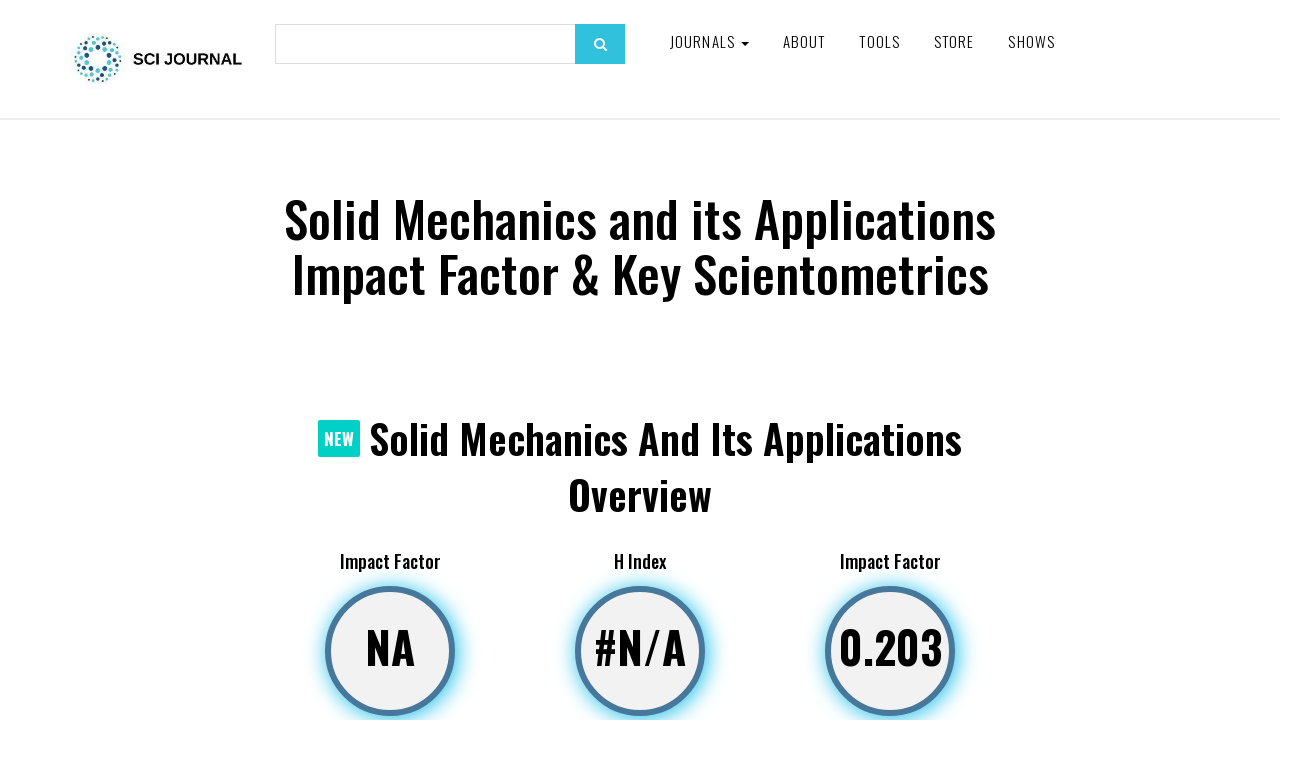

--- FILE ---
content_type: text/html; charset=UTF-8
request_url: https://www.scijournal.org/impact-factor-of-solid-mechanics-its-applications.shtml
body_size: 19244
content:
<!DOCTYPE html><html lang="en-US"><head><meta charset="utf-8"/>
<script>var __ezHttpConsent={setByCat:function(src,tagType,attributes,category,force,customSetScriptFn=null){var setScript=function(){if(force||window.ezTcfConsent[category]){if(typeof customSetScriptFn==='function'){customSetScriptFn();}else{var scriptElement=document.createElement(tagType);scriptElement.src=src;attributes.forEach(function(attr){for(var key in attr){if(attr.hasOwnProperty(key)){scriptElement.setAttribute(key,attr[key]);}}});var firstScript=document.getElementsByTagName(tagType)[0];firstScript.parentNode.insertBefore(scriptElement,firstScript);}}};if(force||(window.ezTcfConsent&&window.ezTcfConsent.loaded)){setScript();}else if(typeof getEzConsentData==="function"){getEzConsentData().then(function(ezTcfConsent){if(ezTcfConsent&&ezTcfConsent.loaded){setScript();}else{console.error("cannot get ez consent data");force=true;setScript();}});}else{force=true;setScript();console.error("getEzConsentData is not a function");}},};</script>
<script>var ezTcfConsent=window.ezTcfConsent?window.ezTcfConsent:{loaded:false,store_info:false,develop_and_improve_services:false,measure_ad_performance:false,measure_content_performance:false,select_basic_ads:false,create_ad_profile:false,select_personalized_ads:false,create_content_profile:false,select_personalized_content:false,understand_audiences:false,use_limited_data_to_select_content:false,};function getEzConsentData(){return new Promise(function(resolve){document.addEventListener("ezConsentEvent",function(event){var ezTcfConsent=event.detail.ezTcfConsent;resolve(ezTcfConsent);});});}</script>
<script>if(typeof _setEzCookies!=='function'){function _setEzCookies(ezConsentData){var cookies=window.ezCookieQueue;for(var i=0;i<cookies.length;i++){var cookie=cookies[i];if(ezConsentData&&ezConsentData.loaded&&ezConsentData[cookie.tcfCategory]){document.cookie=cookie.name+"="+cookie.value;}}}}
window.ezCookieQueue=window.ezCookieQueue||[];if(typeof addEzCookies!=='function'){function addEzCookies(arr){window.ezCookieQueue=[...window.ezCookieQueue,...arr];}}
addEzCookies([{name:"ezoab_177267",value:"mod7; Path=/; Domain=scijournal.org; Max-Age=7200",tcfCategory:"store_info",isEzoic:"true",},{name:"ezosuibasgeneris-1",value:"fdfb3ce6-3d3b-4624-574f-e4a39a630c3e; Path=/; Domain=scijournal.org; Expires=Tue, 02 Feb 2027 01:29:51 UTC; Secure; SameSite=None",tcfCategory:"understand_audiences",isEzoic:"true",}]);if(window.ezTcfConsent&&window.ezTcfConsent.loaded){_setEzCookies(window.ezTcfConsent);}else if(typeof getEzConsentData==="function"){getEzConsentData().then(function(ezTcfConsent){if(ezTcfConsent&&ezTcfConsent.loaded){_setEzCookies(window.ezTcfConsent);}else{console.error("cannot get ez consent data");_setEzCookies(window.ezTcfConsent);}});}else{console.error("getEzConsentData is not a function");_setEzCookies(window.ezTcfConsent);}</script><script type="text/javascript" data-ezscrex='false' data-cfasync='false'>window._ezaq = Object.assign({"edge_cache_status":13,"edge_response_time":149,"url":"https://www.scijournal.org/impact-factor-of-solid-mechanics-its-applications.shtml"}, typeof window._ezaq !== "undefined" ? window._ezaq : {});</script><script type="text/javascript" data-ezscrex='false' data-cfasync='false'>window._ezaq = Object.assign({"ab_test_id":"mod7"}, typeof window._ezaq !== "undefined" ? window._ezaq : {});window.__ez=window.__ez||{};window.__ez.tf={"NewBanger":"lazyload"};</script><script type="text/javascript" data-ezscrex='false' data-cfasync='false'>window.ezDisableAds = true;</script>
<script data-ezscrex='false' data-cfasync='false' data-pagespeed-no-defer>var __ez=__ez||{};__ez.stms=Date.now();__ez.evt={};__ez.script={};__ez.ck=__ez.ck||{};__ez.template={};__ez.template.isOrig=true;window.__ezScriptHost="//www.ezojs.com";__ez.queue=__ez.queue||function(){var e=0,i=0,t=[],n=!1,o=[],r=[],s=!0,a=function(e,i,n,o,r,s,a){var l=arguments.length>7&&void 0!==arguments[7]?arguments[7]:window,d=this;this.name=e,this.funcName=i,this.parameters=null===n?null:w(n)?n:[n],this.isBlock=o,this.blockedBy=r,this.deleteWhenComplete=s,this.isError=!1,this.isComplete=!1,this.isInitialized=!1,this.proceedIfError=a,this.fWindow=l,this.isTimeDelay=!1,this.process=function(){f("... func = "+e),d.isInitialized=!0,d.isComplete=!0,f("... func.apply: "+e);var i=d.funcName.split("."),n=null,o=this.fWindow||window;i.length>3||(n=3===i.length?o[i[0]][i[1]][i[2]]:2===i.length?o[i[0]][i[1]]:o[d.funcName]),null!=n&&n.apply(null,this.parameters),!0===d.deleteWhenComplete&&delete t[e],!0===d.isBlock&&(f("----- F'D: "+d.name),m())}},l=function(e,i,t,n,o,r,s){var a=arguments.length>7&&void 0!==arguments[7]?arguments[7]:window,l=this;this.name=e,this.path=i,this.async=o,this.defer=r,this.isBlock=t,this.blockedBy=n,this.isInitialized=!1,this.isError=!1,this.isComplete=!1,this.proceedIfError=s,this.fWindow=a,this.isTimeDelay=!1,this.isPath=function(e){return"/"===e[0]&&"/"!==e[1]},this.getSrc=function(e){return void 0!==window.__ezScriptHost&&this.isPath(e)&&"banger.js"!==this.name?window.__ezScriptHost+e:e},this.process=function(){l.isInitialized=!0,f("... file = "+e);var i=this.fWindow?this.fWindow.document:document,t=i.createElement("script");t.src=this.getSrc(this.path),!0===o?t.async=!0:!0===r&&(t.defer=!0),t.onerror=function(){var e={url:window.location.href,name:l.name,path:l.path,user_agent:window.navigator.userAgent};"undefined"!=typeof _ezaq&&(e.pageview_id=_ezaq.page_view_id);var i=encodeURIComponent(JSON.stringify(e)),t=new XMLHttpRequest;t.open("GET","//g.ezoic.net/ezqlog?d="+i,!0),t.send(),f("----- ERR'D: "+l.name),l.isError=!0,!0===l.isBlock&&m()},t.onreadystatechange=t.onload=function(){var e=t.readyState;f("----- F'D: "+l.name),e&&!/loaded|complete/.test(e)||(l.isComplete=!0,!0===l.isBlock&&m())},i.getElementsByTagName("head")[0].appendChild(t)}},d=function(e,i){this.name=e,this.path="",this.async=!1,this.defer=!1,this.isBlock=!1,this.blockedBy=[],this.isInitialized=!0,this.isError=!1,this.isComplete=i,this.proceedIfError=!1,this.isTimeDelay=!1,this.process=function(){}};function c(e,i,n,s,a,d,c,u,f){var m=new l(e,i,n,s,a,d,c,f);!0===u?o[e]=m:r[e]=m,t[e]=m,h(m)}function h(e){!0!==u(e)&&0!=s&&e.process()}function u(e){if(!0===e.isTimeDelay&&!1===n)return f(e.name+" blocked = TIME DELAY!"),!0;if(w(e.blockedBy))for(var i=0;i<e.blockedBy.length;i++){var o=e.blockedBy[i];if(!1===t.hasOwnProperty(o))return f(e.name+" blocked = "+o),!0;if(!0===e.proceedIfError&&!0===t[o].isError)return!1;if(!1===t[o].isComplete)return f(e.name+" blocked = "+o),!0}return!1}function f(e){var i=window.location.href,t=new RegExp("[?&]ezq=([^&#]*)","i").exec(i);"1"===(t?t[1]:null)&&console.debug(e)}function m(){++e>200||(f("let's go"),p(o),p(r))}function p(e){for(var i in e)if(!1!==e.hasOwnProperty(i)){var t=e[i];!0===t.isComplete||u(t)||!0===t.isInitialized||!0===t.isError?!0===t.isError?f(t.name+": error"):!0===t.isComplete?f(t.name+": complete already"):!0===t.isInitialized&&f(t.name+": initialized already"):t.process()}}function w(e){return"[object Array]"==Object.prototype.toString.call(e)}return window.addEventListener("load",(function(){setTimeout((function(){n=!0,f("TDELAY -----"),m()}),5e3)}),!1),{addFile:c,addFileOnce:function(e,i,n,o,r,s,a,l,d){t[e]||c(e,i,n,o,r,s,a,l,d)},addDelayFile:function(e,i){var n=new l(e,i,!1,[],!1,!1,!0);n.isTimeDelay=!0,f(e+" ...  FILE! TDELAY"),r[e]=n,t[e]=n,h(n)},addFunc:function(e,n,s,l,d,c,u,f,m,p){!0===c&&(e=e+"_"+i++);var w=new a(e,n,s,l,d,u,f,p);!0===m?o[e]=w:r[e]=w,t[e]=w,h(w)},addDelayFunc:function(e,i,n){var o=new a(e,i,n,!1,[],!0,!0);o.isTimeDelay=!0,f(e+" ...  FUNCTION! TDELAY"),r[e]=o,t[e]=o,h(o)},items:t,processAll:m,setallowLoad:function(e){s=e},markLoaded:function(e){if(e&&0!==e.length){if(e in t){var i=t[e];!0===i.isComplete?f(i.name+" "+e+": error loaded duplicate"):(i.isComplete=!0,i.isInitialized=!0)}else t[e]=new d(e,!0);f("markLoaded dummyfile: "+t[e].name)}},logWhatsBlocked:function(){for(var e in t)!1!==t.hasOwnProperty(e)&&u(t[e])}}}();__ez.evt.add=function(e,t,n){e.addEventListener?e.addEventListener(t,n,!1):e.attachEvent?e.attachEvent("on"+t,n):e["on"+t]=n()},__ez.evt.remove=function(e,t,n){e.removeEventListener?e.removeEventListener(t,n,!1):e.detachEvent?e.detachEvent("on"+t,n):delete e["on"+t]};__ez.script.add=function(e){var t=document.createElement("script");t.src=e,t.async=!0,t.type="text/javascript",document.getElementsByTagName("head")[0].appendChild(t)};__ez.dot=__ez.dot||{};__ez.queue.addFileOnce('/detroitchicago/boise.js', '/detroitchicago/boise.js?gcb=195-6&cb=5', true, [], true, false, true, false);__ez.queue.addFileOnce('/parsonsmaize/abilene.js', '/parsonsmaize/abilene.js?gcb=195-6&cb=e80eca0cdb', true, [], true, false, true, false);__ez.queue.addFileOnce('/parsonsmaize/mulvane.js', '/parsonsmaize/mulvane.js?gcb=195-6&cb=e75e48eec0', true, ['/parsonsmaize/abilene.js'], true, false, true, false);__ez.queue.addFileOnce('/detroitchicago/birmingham.js', '/detroitchicago/birmingham.js?gcb=195-6&cb=539c47377c', true, ['/parsonsmaize/abilene.js'], true, false, true, false);</script>
<script type="text/javascript">var _ez_send_requests_through_ezoic = true;</script>
<script data-ezscrex="false" type="text/javascript" data-cfasync="false">window._ezaq = Object.assign({"ad_cache_level":0,"adpicker_placement_cnt":0,"ai_placeholder_cache_level":0,"ai_placeholder_placement_cnt":-1,"domain":"scijournal.org","domain_id":177267,"ezcache_level":2,"ezcache_skip_code":0,"has_bad_image":0,"has_bad_words":0,"is_sitespeed":0,"lt_cache_level":0,"response_size":138210,"response_size_orig":132328,"response_time_orig":121,"template_id":5,"url":"https://www.scijournal.org/impact-factor-of-solid-mechanics-its-applications.shtml","word_count":0,"worst_bad_word_level":0}, typeof window._ezaq !== "undefined" ? window._ezaq : {});__ez.queue.markLoaded('ezaqBaseReady');</script>
<script type='text/javascript' data-ezscrex='false' data-cfasync='false'>
window.ezAnalyticsStatic = true;
window._ez_send_requests_through_ezoic = true;
function analyticsAddScript(script) {
	var ezDynamic = document.createElement('script');
	ezDynamic.type = 'text/javascript';
	ezDynamic.innerHTML = script;
	document.head.appendChild(ezDynamic);
}
function getCookiesWithPrefix() {
    var allCookies = document.cookie.split(';');
    var cookiesWithPrefix = {};

    for (var i = 0; i < allCookies.length; i++) {
        var cookie = allCookies[i].trim();

        for (var j = 0; j < arguments.length; j++) {
            var prefix = arguments[j];
            if (cookie.indexOf(prefix) === 0) {
                var cookieParts = cookie.split('=');
                var cookieName = cookieParts[0];
                var cookieValue = cookieParts.slice(1).join('=');
                cookiesWithPrefix[cookieName] = decodeURIComponent(cookieValue);
                break; // Once matched, no need to check other prefixes
            }
        }
    }

    return cookiesWithPrefix;
}
function productAnalytics() {
	var d = {"pr":[6],"omd5":"01515a7755e935298c759906f00d5fa9","nar":"risk score"};
	d.u = _ezaq.url;
	d.p = _ezaq.page_view_id;
	d.v = _ezaq.visit_uuid;
	d.ab = _ezaq.ab_test_id;
	d.e = JSON.stringify(_ezaq);
	d.ref = document.referrer;
	d.c = getCookiesWithPrefix('active_template', 'ez', 'lp_');
	if(typeof ez_utmParams !== 'undefined') {
		d.utm = ez_utmParams;
	}

	var dataText = JSON.stringify(d);
	var xhr = new XMLHttpRequest();
	xhr.open('POST','//g.ezoic.net/ezais/analytics?cb=1', true);
	xhr.onload = function () {
		if (xhr.status!=200) {
            return;
		}

        if(document.readyState !== 'loading') {
            analyticsAddScript(xhr.response);
            return;
        }

        var eventFunc = function() {
            if(document.readyState === 'loading') {
                return;
            }
            document.removeEventListener('readystatechange', eventFunc, false);
            analyticsAddScript(xhr.response);
        };

        document.addEventListener('readystatechange', eventFunc, false);
	};
	xhr.setRequestHeader('Content-Type','text/plain');
	xhr.send(dataText);
}
__ez.queue.addFunc("productAnalytics", "productAnalytics", null, true, ['ezaqBaseReady'], false, false, false, true);
</script><base href="https://www.scijournal.org/impact-factor-of-solid-mechanics-its-applications.shtml"/>
    <!-- Global site tag (gtag.js) - Google Analytics -->
    <script async="" src="https://www.googletagmanager.com/gtag/js?id=G-T7GXZ42MYN"></script>
	<script async="" src="//www.ezojs.com/ezoic/sa.min.js"></script>

	<script>
      window.dataLayer = window.dataLayer || [];
      function gtag() {
        dataLayer.push(arguments);
      }
      gtag("js", new Date());

      gtag("config", "G-T7GXZ42MYN");
    </script>

    
    <meta http-equiv="X-UA-Compatible" content="IE=edge"/>
    <meta name="viewport" content="width=device-width, initial-scale=1"/>

     				
	<title>Solid Mechanics and its Applications -  SCI Journal</title>
	<meta name="description" content=""/>

	<meta property="fb:app_id" content=""/>
	<meta property="og:url" content="https://www.scijournal.org/impact-factor-of-solid-mechanics-its-applications.shtml"/>
	<meta property="og:type" content="website"/>
	<meta property="og:title" content="Solid Mechanics and its Applications -  SCI Journal"/>
	<meta property="og:image" content=""/>
	<meta property="og:image:width" content="1200"/>
	<meta property="og:image:height" content="630"/>
	<meta property="og:description" content=""/>
	<meta property="og:site_name" content=" SCI Journal"/>
	<meta property="og:locale" content="en_US"/>
	<meta property="og:locale:alternate" content="en_US"/>
	
	<meta name="twitter:card" content="summary_large_image"/>
	<meta name="twitter:site" content=""/>
	<meta name="twitter:url" content="https://www.scijournal.org/impact-factor-of-solid-mechanics-its-applications.shtml"/>
	<meta name="twitter:title" content="Solid Mechanics and its Applications -  SCI Journal"/>
	<meta name="twitter:description" content=""/>
	<meta name="twitter:image" content=""/>

	
	<link rel="home" href="https://www.scijournal.org/"/>
	<link rel="canonical" href="https://www.scijournal.org/impact-factor-of-solid-mechanics-its-applications.shtml"/>
 	
	
    <!-- Bootstrap core CSS -->

    <link href="/2020/css/bootstrap.min.css" rel="stylesheet"/>
    <link rel="icon" type="image/x-icon" href="https://www.scijournal.org/uploads/SCI-Journal-favicon-v2.0.png"/>
    <!-- Custom styles for this template -->
    <link href="/2020/css/style.css?v=4.64" rel="stylesheet"/>
    <link rel="stylesheet" href="https://maxcdn.bootstrapcdn.com/font-awesome/4.5.0/css/font-awesome.min.css"/>

    <!-- Just for debugging purposes. Don't actually copy these 2 lines! -->
    <!--[if lt IE 9
      ]><script src="/2020/js/ie8-responsive-file-warning.js"></script
    ><![endif]-->
    <script src="https://ajax.googleapis.com/ajax/libs/jquery/1.11.1/jquery.min.js"></script>
    <script src="/2020/js/ie-emulation-modes-warning.js"></script>

    <!-- IE10 viewport hack for Surface/desktop Windows 8 bug -->
    <script src="/2020/js/ie10-viewport-bug-workaround.js"></script>

    <!-- HTML5 shim and Respond.js IE8 support of HTML5 elements and media queries -->
    <!--[if lt IE 9]>
      <script src="https://oss.maxcdn.com/html5shiv/3.7.2/html5shiv.min.js"></script>
      <script src="https://oss.maxcdn.com/respond/1.4.2/respond.min.js"></script>
    <![endif]-->
    <link rel="stylesheet" href="/2020/css/validationEngine.jquery.css" type="text/css"/>

    <script src="/2020/js/jquery.validationEngine-en.js" type="text/javascript" charset="utf-8"></script>
    <script src="/2020/js/jquery.validationEngine.js" type="text/javascript" charset="utf-8"></script>
    <script>
      jQuery(document).ready(function () {
        // binds form submission and fields to the validation engine
        jQuery("#formID").validationEngine({ autoHidePrompt: true });
      });

      /**
       *
       * @param {jqObject} the field where the validation applies
       * @param {Array[String]} validation rules for this field
       * @param {int} rule index
       * @param {Map} form options
       * @return an error string if validation failed
       */
      function checkHELLO(field, rules, i, options) {
        if (field.val() != "HELLO") {
          // this allows to use i18 for the error msgs
          return options.allrules.validate2fields.alertText;
        }
      }
    </script>
    <link href="https://fonts.googleapis.com/css?family=Montserrat:100,200,300,400,500,600,700,800,900&amp;display=swap" rel="stylesheet"/>
    <link href="https://fonts.googleapis.com/css?family=Oswald:200,300,400,500,600,700" rel="stylesheet"/>

    <script src="/2020/js/jquery.fancybox.min.js"></script>
    <link href="/2020/css/jquery.fancybox.min.css" rel="stylesheet"/>

    <script src="/2020/js/wow.min.js"></script>
    <link href="/2020/css/animate.css" rel="stylesheet" type="text/css"/>
    <script>
      new WOW().init();
    </script>

    <script>
      $(function () {
        var shrinkHeader = 154;
        $(window).scroll(function () {
          var scroll = getCurrentScroll();
          if (scroll >= shrinkHeader) {
            $(".main-header").addClass("shrink");
          } else {
            $(".main-header").removeClass("shrink");
          }
        });
        function getCurrentScroll() {
          return window.pageYOffset || document.documentElement.scrollTop;
        }
      });
    </script>

    <link rel="stylesheet" href="/2020/css/font/flaticon.css" type="text/css"/>
    <link rel="stylesheet" href="/2020/css/owl.carousel.css"/>
    <script src="/2020/js/owl.carousel.js"></script>
    <!--<script src="/2020/js/owl.carousel.min.js"></script>-->

    <script type="text/javascript" src="/2020/js/crawler.js"></script>

    <!----------------------twenty------------------------------------>
    <link href="/2020/css/twentytwenty.css" rel="stylesheet" type="text/css"/>
    <script src="/2020/js/jquery.event.move.js"></script>
    <script src="/2020/js/jquery.twentytwenty.js"></script>
    <script>
      $(function () {
        $(
          ".twentytwenty-container[data-orientation!='vertical']"
        ).twentytwenty({ default_offset_pct: 0.7 });
        $(".twentytwenty-container[data-orientation='vertical']").twentytwenty({
          default_offset_pct: 0.3,
          orientation: "vertical",
        });
      });
    </script>
    <script src="/2020/js/Chart.js"></script>
    <script src="/2020/js/utils.js"></script>
    <style>
      #home {
        background: #30c2dd;
        color: #fff;
      }

      canvas {
        -moz-user-select: none;
        -webkit-user-select: none;
        -ms-user-select: none;
      }
    </style>
  <style>
    #home {
      background: #30c2dd;
      color: #fff;
    }
  </style><script>
    (function (i, s, o, g, r, a, m) {
      i["GoogleAnalyticsObject"] = r;
      (i[r] =
        i[r] ||
        function () {
          (i[r].q = i[r].q || []).push(arguments);
        }),
        (i[r].l = 1 * new Date());
      (a = s.createElement(o)), (m = s.getElementsByTagName(o)[0]);
      a.async = 1;
      a.src = g;
      m.parentNode.insertBefore(a, m);
    })(
      window,
      document,
      "script",
      "//www.google-analytics.com/analytics.js",
      "ga"
    );

    ga("create", "UA-37439327-2", "auto");
    ga("send", "pageview");
  </script><script type='text/javascript'>
var ezoTemplate = 'orig_site';
var ezouid = '1';
var ezoFormfactor = '1';
</script><script data-ezscrex="false" type='text/javascript'>
var soc_app_id = '0';
var did = 177267;
var ezdomain = 'scijournal.org';
var ezoicSearchable = 1;
</script></head>

  
  

  <body>
    <!-- fixed navbar -->
    <div class="navbar-wrapper">
      <div class="navbar navbar-inverse navbar-static-top" role="navigation">
        <div class="container">
          <div class="navbar-header">
            <div class="row1">
              <div class="col-xs-12 col-sm-3 col-md-3 col-lg-2">
                <a class="navbar-brand" href="https://www.scijournal.org/"><img src="https://www.scijournal.org/uploads/SCI-Journal-Logo-Horizontal-300x120.jpg"/></a>
              </div>

              <div class="hidden-xs col-sm-3 col-md-3 col-lg-4">
                <div class="search-form2">
                  <form action="/search.html" method="get">
                    <input type="text" name="search" class="form-control"/>
                    <button type="submit" class="search_btn">
                      <i class="fa fa-search"></i>
                    </button>
                  </form>
                </div>
              </div>

              <div class="col-xs-12 col-sm-9 col-md-9 col-lg-6">
                <button type="button" class="navbar-toggle" data-toggle="collapse" data-target=".navbar-collapse">
                  <span class="sr-only">Toggle navigation</span>
                  <span class="icon-bar"></span>
                  <span class="icon-bar"></span>
                  <span class="icon-bar"></span>
                </button>

                <div class="navbar-collapse collapse">
                  <div class="menu_wrap">
                    <ul class="nav navbar-nav pull-left">
                      <!--<li><a href="#" id="">Resources</a></li>-->
                      <li class="dropdown">
                        <a href="#" class="dropdown-toggle" data-toggle="dropdown" id="">Journals <span class="caret"></span></a>
                                                <ul class="dropdown-menu" role="menu">
                                                    <li><a href="https://www.scijournal.org/categories/acoustics-and-ultrasonics-q2">Acoustics and Ultrasonics (Q2)</a></li>
                                                    <li><a href="https://www.scijournal.org/categories/advanced-and-specialized-nursing-q2">Advanced and Specialized Nursing (Q2)</a></li>
                                                    <li><a href="https://www.scijournal.org/categories/aerospace-engineering-q1">Aerospace Engineering (Q1)</a></li>
                                                    <li><a href="https://www.scijournal.org/categories/aerospace-engineering-q2-control-and-systems-engineering-q2-electrical-and-electronic-engineering-q2-safety-risk-reliability-and-quality-q2">Aerospace Engineering (Q2); Control and Systems Engineering (Q2); Electrical and Electronic Engineering (Q2); Safety, Risk, Reliability and Quality (Q2)</a></li>
                                                    <li><a href="https://www.scijournal.org/categories/agricultural-and-biological-sciences-miscellaneous-q1">Agricultural and Biological Sciences (miscellaneous) (Q1)</a></li>
                                                    <li><a href="https://www.scijournal.org/categories/agricultural-and-biological-sciences-miscellaneous-q1-agronomy-and-crop-science-q2-aquatic-science-q2-biochemistry-genetics-and-molecular-biology-miscellaneous-q2">Agricultural and Biological Sciences (miscellaneous) (Q1); Agronomy and Crop Science (Q2); Aquatic Science (Q2); Biochemistry, Genetics and Molecular Biology (miscellaneous) (Q2)</a></li>
                                                    <li><a href="https://www.scijournal.org/categories/agricultural-and-biological-sciences-miscellaneous-q1-biotechnology-q1-biochemistry-genetics-and-molecular-biology-miscellaneous-q2-cell-biology-q3">Agricultural and Biological Sciences (miscellaneous) (Q1); Biotechnology (Q1); Biochemistry, Genetics and Molecular Biology (miscellaneous) (Q2); Cell Biology (Q3)</a></li>
                                                    <li><a href="https://www.scijournal.org/categories/agricultural-and-biological-sciences-miscellaneous-q2">Agricultural and Biological Sciences (miscellaneous) (Q2)</a></li>
                                                    <li><a href="https://www.scijournal.org/categories/agricultural-and-biological-sciences-miscellaneous-q2-development-q2-economics-econometrics-and-finance-miscellaneous-q2-food-science-q2-economics-and-econometrics-q3">Agricultural and Biological Sciences (miscellaneous) (Q2); Development (Q2); Economics, Econometrics and Finance (miscellaneous) (Q2); Food Science (Q2); Economics and Econometrics (Q3)</a></li>
                                                    <li><a href="https://www.scijournal.org/categories/[base64]">Agricultural and Biological Sciences (miscellaneous); Business, Management and Accounting (miscellaneous); Environmental Science (miscellaneous); Global and Planetary Change; Pollution; Water Science and Technology</a></li>
                                                    <li><a href="https://www.scijournal.org/categories/agricultural-and-biological-sciences-miscellaneous-dentistry-miscellaneous-environmental-science-miscellaneous-health-professions-miscellaneous-pharmacology-toxicology-and-pharmaceutics-miscellaneous">Agricultural and Biological Sciences (miscellaneous); Dentistry (miscellaneous); Environmental Science (miscellaneous); Health Professions (miscellaneous); Pharmacology, Toxicology and Pharmaceutics (miscellaneous)</a></li>
                                                    <li><a href="https://www.scijournal.org/categories/agricultural-and-biological-sciences-biochemistry-genetics-and-molecular-biology">Agricultural and Biological Sciences; Biochemistry, Genetics and Molecular Biology</a></li>
                                                    <li><a href="https://www.scijournal.org/categories/agricultural-and-biological-sciences-biochemistry-genetics-and-molecular-biology-chemical-engineering-immunology-and-microbiology">Agricultural and Biological Sciences; Biochemistry, Genetics and Molecular Biology; Chemical Engineering; Immunology and Microbiology</a></li>
                                                    <li><a href="https://www.scijournal.org/categories/agricultural-and-biological-sciences-biochemistry-genetics-and-molecular-biology-environmental-science">Agricultural and Biological Sciences; Biochemistry, Genetics and Molecular Biology; Environmental Science</a></li>
                                                    <li><a href="https://www.scijournal.org/categories/agricultural-and-biological-sciences-biochemistry-genetics-and-molecular-biology-environmental-science-pharmacology-toxicology-and-pharmaceutics">Agricultural and Biological Sciences; Biochemistry, Genetics and Molecular Biology; Environmental Science; Pharmacology, Toxicology and Pharmaceutics</a></li>
                                                    <li><a href="https://www.scijournal.org/categories/agricultural-and-biological-sciences-biochemistry-genetics-and-molecular-biology-immunology-and-microbiology">Agricultural and Biological Sciences; Biochemistry, Genetics and Molecular Biology; Immunology and Microbiology</a></li>
                                                    <li><a href="https://www.scijournal.org/categories/agricultural-and-biological-sciences-biochemistry-genetics-and-molecular-biology-medicine-neuroscience">Agricultural and Biological Sciences; Biochemistry, Genetics and Molecular Biology; Medicine; Neuroscience</a></li>
                                                    <li><a href="https://www.scijournal.org/categories/agricultural-and-biological-sciences-economics-econometrics-and-finance">Agricultural and Biological Sciences; Economics, Econometrics and Finance</a></li>
                                                    <li><a href="https://www.scijournal.org/categories/agricultural-and-biological-sciences-economics-econometrics-and-finance-social-sciences">Agricultural and Biological Sciences; Economics, Econometrics and Finance; Social Sciences</a></li>
                                                    <li><a href="https://www.scijournal.org/categories/agricultural-and-biological-sciences-environmental-science-pharmacology-toxicology-and-pharmaceutics">Agricultural and Biological Sciences; Environmental Science; Pharmacology, Toxicology and Pharmaceutics</a></li>
                                                    <li><a href="https://www.scijournal.org/categories/agronomy-and-crop-science-q1">Agronomy and Crop Science (Q1)</a></li>
                                                    <li><a href="https://www.scijournal.org/categories/algebra-and-number-theory">Algebra and Number Theory</a></li>
                                                    <li><a href="https://www.scijournal.org/categories/algebra-and-number-theory-q3">Algebra and Number Theory (Q3)</a></li>
                                                    <li><a href="https://www.scijournal.org/categories/analysis-q1">Analysis (Q1)</a></li>
                                                    <li><a href="https://www.scijournal.org/categories/analysis-q3">Analysis (Q3)</a></li>
                                                    <li><a href="https://www.scijournal.org/categories/analytical-chemistry">Analytical Chemistry</a></li>
                                                    <li><a href="https://www.scijournal.org/categories/analytical-chemistry-q1">Analytical Chemistry (Q1)</a></li>
                                                    <li><a href="https://www.scijournal.org/categories/analytical-chemistry-q2">Analytical Chemistry (Q2)</a></li>
                                                    <li><a href="https://www.scijournal.org/categories/analytical-chemistry-q2-electronic-optical-and-magnetic-materials-q2-radiology-nuclear-medicine-and-imaging-q3-spectroscopy-q3">Analytical Chemistry (Q2); Electronic, Optical and Magnetic Materials (Q2); Radiology, Nuclear Medicine and Imaging (Q3); Spectroscopy (Q3)</a></li>
                                                    <li><a href="https://www.scijournal.org/categories/analytical-chemistry-q3">Analytical Chemistry (Q3)</a></li>
                                                    <li><a href="https://www.scijournal.org/categories/anatomy-q1">Anatomy (Q1)</a></li>
                                                    <li><a href="https://www.scijournal.org/categories/anesthesiology-and-pain-medicine-q2">Anesthesiology and Pain Medicine (Q2)</a></li>
                                                    <li><a href="https://www.scijournal.org/categories/animal-science-and-zoology-q1">Animal Science and Zoology (Q1)</a></li>
                                                    <li><a href="https://www.scijournal.org/categories/animal-science-and-zoology-q2">Animal Science and Zoology (Q2)</a></li>
                                                    <li><a href="https://www.scijournal.org/categories/animal-science-and-zoology-q2-ecology-q2-ecology-evolution-behavior-and-systematics-q2-plant-science-q2-molecular-biology-q3">Animal Science and Zoology (Q2); Ecology (Q2); Ecology, Evolution, Behavior and Systematics (Q2); Plant Science (Q2); Molecular Biology (Q3)</a></li>
                                                    <li><a href="https://www.scijournal.org/categories/animal-science-and-zoology-q2-ecology-evolution-behavior-and-systematics-q2">Animal Science and Zoology (Q2); Ecology, Evolution, Behavior and Systematics (Q2)</a></li>
                                                    <li><a href="https://www.scijournal.org/categories/anthropology">Anthropology</a></li>
                                                    <li><a href="https://www.scijournal.org/categories/anthropology-q1">Anthropology (Q1)</a></li>
                                                    <li><a href="https://www.scijournal.org/categories/anthropology-q1-geography-planning-and-development-q2">Anthropology (Q1); Geography, Planning and Development (Q2)</a></li>
                                                    <li><a href="https://www.scijournal.org/categories/applied-mathematics-q2">Applied Mathematics (Q2)</a></li>
                                                    <li><a href="https://www.scijournal.org/categories/applied-microbiology-and-biotechnology-q1-biochemistry-genetics-and-molecular-biology-miscellaneous-q1-bioengineering-q1-microbiology-q1">Applied Microbiology and Biotechnology (Q1); Biochemistry, Genetics and Molecular Biology (miscellaneous) (Q1); Bioengineering (Q1); Microbiology (Q1)</a></li>
                                                    <li><a href="https://www.scijournal.org/categories/applied-psychology-q2">Applied Psychology (Q2)</a></li>
                                                    <li><a href="https://www.scijournal.org/categories/aquatic-science-q2">Aquatic Science (Q2)</a></li>
                                                    <li><a href="https://www.scijournal.org/categories/archeology">Archeology</a></li>
                                                    <li><a href="https://www.scijournal.org/categories/archeology-q1">Archeology (Q1)</a></li>
                                                    <li><a href="https://www.scijournal.org/categories/architecture">Architecture</a></li>
                                                    <li><a href="https://www.scijournal.org/categories/architecture-q1-building-and-construction-q1-environmental-science-miscellaneous-q1-geography-planning-and-development-q1-urban-studies-q1-management-monitoring-policy-and-law-q2">Architecture (Q1); Building and Construction (Q1); Environmental Science (miscellaneous) (Q1); Geography, Planning and Development (Q1); Urban Studies (Q1); Management, Monitoring, Policy and Law (Q2)</a></li>
                                                    <li><a href="https://www.scijournal.org/categories/artificial-intelligence">Artificial Intelligence</a></li>
                                                    <li><a href="https://www.scijournal.org/categories/artificial-intelligence-q1">Artificial Intelligence (Q1)</a></li>
                                                    <li><a href="https://www.scijournal.org/categories/artificial-intelligence-q1-electrical-and-electronic-engineering-q1-electronic-optical-and-magnetic-materials-q1-hardware-and-architecture-q1">Artificial Intelligence (Q1); Electrical and Electronic Engineering (Q1); Electronic, Optical and Magnetic Materials (Q1); Hardware and Architecture (Q1)</a></li>
                                                    <li><a href="https://www.scijournal.org/categories/artificial-intelligence-q2">Artificial Intelligence (Q2)</a></li>
                                                    <li><a href="https://www.scijournal.org/categories/arts-and-humanities-miscellaneous">Arts and Humanities (miscellaneous)</a></li>
                                                    <li><a href="https://www.scijournal.org/categories/arts-and-humanities-miscellaneous-q1">Arts and Humanities (miscellaneous) (Q1)</a></li>
                                                    <li><a href="https://www.scijournal.org/categories/arts-and-humanities-miscellaneous-q2-geography-planning-and-development-q2-social-sciences-miscellaneous-q2">Arts and Humanities (miscellaneous) (Q2); Geography, Planning and Development (Q2); Social Sciences (miscellaneous) (Q2)</a></li>
                                                    <li><a href="https://www.scijournal.org/categories/arts-and-humanities-business-management-and-accounting">Arts and Humanities; Business, Management and Accounting</a></li>
                                                    <li><a href="https://www.scijournal.org/categories/arts-and-humanities-economics-econometrics-and-finance">Arts and Humanities; Economics, Econometrics and Finance</a></li>
                                                    <li><a href="https://www.scijournal.org/categories/arts-and-humanities-economics-econometrics-and-finance-social-sciences">Arts and Humanities; Economics, Econometrics and Finance; Social Sciences</a></li>
                                                    <li><a href="https://www.scijournal.org/categories/astronomy-and-astrophysics-q2">Astronomy and Astrophysics (Q2)</a></li>
                                                    <li><a href="https://www.scijournal.org/categories/atmospheric-science-q3">Atmospheric Science (Q3)</a></li>
                                                    <li><a href="https://www.scijournal.org/categories/atomic-and-molecular-physics-and-optics-q1-biophysics-q1-physical-and-theoretical-chemistry-q1-physics-and-astronomy-miscellaneous-q1">Atomic and Molecular Physics, and Optics (Q1); Biophysics (Q1); Physical and Theoretical Chemistry (Q1); Physics and Astronomy (miscellaneous) (Q1)</a></li>
                                                    <li><a href="https://www.scijournal.org/categories/atomic-and-molecular-physics-and-optics-q1-condensed-matter-physics-q1-nuclear-and-high-energy-physics-q1-statistical-and-nonlinear-physics-q1">Atomic and Molecular Physics, and Optics (Q1); Condensed Matter Physics (Q1); Nuclear and High Energy Physics (Q1); Statistical and Nonlinear Physics (Q1)</a></li>
                                                    <li><a href="https://www.scijournal.org/categories/atomic-and-molecular-physics-and-optics-q1-electronic-optical-and-magnetic-materials-q1">Atomic and Molecular Physics, and Optics (Q1); Electronic, Optical and Magnetic Materials (Q1)</a></li>
                                                    <li><a href="https://www.scijournal.org/categories/atomic-and-molecular-physics-and-optics-q2-electrical-and-electronic-engineering-q2-electronic-optical-and-magnetic-materials-q2">Atomic and Molecular Physics, and Optics (Q2); Electrical and Electronic Engineering (Q2); Electronic, Optical and Magnetic Materials (Q2)</a></li>
                                                    <li><a href="https://www.scijournal.org/categories/automotive-engineering-q2">Automotive Engineering (Q2)</a></li>
                                                    <li><a href="https://www.scijournal.org/categories/automotive-engineering-q2-fuel-technology-q3-mechanical-engineering-q3-renewable-energy-sustainability-and-the-environment-q3">Automotive Engineering (Q2); Fuel Technology (Q3); Mechanical Engineering (Q3); Renewable Energy, Sustainability and the Environment (Q3)</a></li>
                                                    <li><a href="https://www.scijournal.org/categories/behavioral-neuroscience-q1">Behavioral Neuroscience (Q1)</a></li>
                                                    <li><a href="https://www.scijournal.org/categories/biochemistry-medical-q1">Biochemistry (medical) (Q1)</a></li>
                                                    <li><a href="https://www.scijournal.org/categories/biochemistry-medical-q2">Biochemistry (medical) (Q2)</a></li>
                                                    <li><a href="https://www.scijournal.org/categories/biochemistry-q3-biochemistry-genetics-and-molecular-biology-miscellaneous-q3-biomedical-engineering-q3-biophysics-q3-biotechnology-q3">Biochemistry (Q3); Biochemistry, Genetics and Molecular Biology (miscellaneous) (Q3); Biomedical Engineering (Q3); Biophysics (Q3); Biotechnology (Q3)</a></li>
                                                    <li><a href="https://www.scijournal.org/categories/biochemistry-genetics-and-molecular-biology-miscellaneous-q1-biomedical-engineering-q1-cancer-research-q1-genetics-q1">Biochemistry, Genetics and Molecular Biology (miscellaneous) (Q1); Biomedical Engineering (Q1); Cancer Research (Q1); Genetics (Q1)</a></li>
                                                    <li><a href="https://www.scijournal.org/categories/biochemistry-genetics-and-molecular-biology-miscellaneous-q1-cancer-research-q1-hematology-q1-oncology-q1">Biochemistry, Genetics and Molecular Biology (miscellaneous) (Q1); Cancer Research (Q1); Hematology (Q1); Oncology (Q1)</a></li>
                                                    <li><a href="https://www.scijournal.org/categories/biochemistry-genetics-and-molecular-biology-miscellaneous-q1-cardiology-and-cardiovascular-medicine-q1-cell-biology-q1-medicine-miscellaneous-q1">Biochemistry, Genetics and Molecular Biology (miscellaneous) (Q1); Cardiology and Cardiovascular Medicine (Q1); Cell Biology (Q1); Medicine (miscellaneous) (Q1)</a></li>
                                                    <li><a href="https://www.scijournal.org/categories/biochemistry-genetics-and-molecular-biology-miscellaneous-q2">Biochemistry, Genetics and Molecular Biology (miscellaneous) (Q2)</a></li>
                                                    <li><a href="https://www.scijournal.org/categories/biochemistry-genetics-and-molecular-biology-miscellaneous-q2-biochemistry-medical-q2-cell-biology-q3-endocrinology-diabetes-and-metabolism-q3">Biochemistry, Genetics and Molecular Biology (miscellaneous) (Q2); Biochemistry (medical) (Q2); Cell Biology (Q3); Endocrinology, Diabetes and Metabolism (Q3)</a></li>
                                                    <li><a href="https://www.scijournal.org/categories/biochemistry-genetics-and-molecular-biology-chemical-engineering-computer-science-engineering-materials-science">Biochemistry, Genetics and Molecular Biology; Chemical Engineering; Computer Science; Engineering; Materials Science</a></li>
                                                    <li><a href="https://www.scijournal.org/categories/biochemistry-genetics-and-molecular-biology-chemical-engineering-engineering">Biochemistry, Genetics and Molecular Biology; Chemical Engineering; Engineering</a></li>
                                                    <li><a href="https://www.scijournal.org/categories/biochemistry-genetics-and-molecular-biology-chemical-engineering-immunology-and-microbiology-medicine">Biochemistry, Genetics and Molecular Biology; Chemical Engineering; Immunology and Microbiology; Medicine</a></li>
                                                    <li><a href="https://www.scijournal.org/categories/biochemistry-genetics-and-molecular-biology-computer-science-engineering">Biochemistry, Genetics and Molecular Biology; Computer Science; Engineering</a></li>
                                                    <li><a href="https://www.scijournal.org/categories/biochemistry-genetics-and-molecular-biology-computer-science-engineering-immunology-and-microbiology-medicine">Biochemistry, Genetics and Molecular Biology; Computer Science; Engineering; Immunology and Microbiology; Medicine</a></li>
                                                    <li><a href="https://www.scijournal.org/categories/biochemistry-genetics-and-molecular-biology-environmental-science-immunology-and-microbiology">Biochemistry, Genetics and Molecular Biology; Environmental Science; Immunology and Microbiology</a></li>
                                                    <li><a href="https://www.scijournal.org/categories/biochemistry-genetics-and-molecular-biology-environmental-science-medicine-pharmacology-toxicology-and-pharmaceutics">Biochemistry, Genetics and Molecular Biology; Environmental Science; Medicine; Pharmacology, Toxicology and Pharmaceutics</a></li>
                                                    <li><a href="https://www.scijournal.org/categories/biochemistry-genetics-and-molecular-biology-health-professions-medicine-nursing-social-sciences">Biochemistry, Genetics and Molecular Biology; Health Professions; Medicine; Nursing; Social Sciences</a></li>
                                                    <li><a href="https://www.scijournal.org/categories/biochemistry-genetics-and-molecular-biology-immunology-and-microbiology-medicine">Biochemistry, Genetics and Molecular Biology; Immunology and Microbiology; Medicine</a></li>
                                                    <li><a href="https://www.scijournal.org/categories/biochemistry-genetics-and-molecular-biology-medicine">Biochemistry, Genetics and Molecular Biology; Medicine</a></li>
                                                    <li><a href="https://www.scijournal.org/categories/biochemistry-genetics-and-molecular-biology-medicine-nursing">Biochemistry, Genetics and Molecular Biology; Medicine; Nursing</a></li>
                                                    <li><a href="https://www.scijournal.org/categories/biochemistry-genetics-and-molecular-biology-pharmacology-toxicology-and-pharmaceutics">Biochemistry, Genetics and Molecular Biology; Pharmacology, Toxicology and Pharmaceutics</a></li>
                                                    <li><a href="https://www.scijournal.org/categories/biochemistry-genetics-and-molecular-biology-social-sciences">Biochemistry, Genetics and Molecular Biology; Social Sciences</a></li>
                                                    <li><a href="https://www.scijournal.org/categories/biological-psychiatry">Biological Psychiatry</a></li>
                                                    <li><a href="https://www.scijournal.org/categories/biomaterials">Biomaterials</a></li>
                                                    <li><a href="https://www.scijournal.org/categories/biomaterials-q1">Biomaterials (Q1)</a></li>
                                                    <li><a href="https://www.scijournal.org/categories/biomedical-engineering-q1">Biomedical Engineering (Q1)</a></li>
                                                    <li><a href="https://www.scijournal.org/categories/biomedical-engineering-q2">Biomedical Engineering (Q2)</a></li>
                                                    <li><a href="https://www.scijournal.org/categories/biomedical-engineering-q3">Biomedical Engineering (Q3)</a></li>
                                                    <li><a href="https://www.scijournal.org/categories/biotechnology-q1">Biotechnology (Q1)</a></li>
                                                    <li><a href="https://www.scijournal.org/categories/building-and-construction">Building and Construction</a></li>
                                                    <li><a href="https://www.scijournal.org/categories/building-and-construction-q1">Building and Construction (Q1)</a></li>
                                                    <li><a href="https://www.scijournal.org/categories/business-and-international-management-q1">Business and International Management (Q1)</a></li>
                                                    <li><a href="https://www.scijournal.org/categories/business-and-international-management-q1-business-management-and-accounting-miscellaneous-q1">Business and International Management (Q1); Business, Management and Accounting (miscellaneous) (Q1)</a></li>
                                                    <li><a href="https://www.scijournal.org/categories/business-and-international-management-q1-economics-econometrics-and-finance-miscellaneous-q1-management-information-systems-q1-management-of-technology-and-innovation-q2">Business and International Management (Q1); Economics, Econometrics and Finance (miscellaneous) (Q1); Management Information Systems (Q1); Management of Technology and Innovation (Q2)</a></li>
                                                    <li><a href="https://www.scijournal.org/categories/business-and-international-management-q2">Business and International Management (Q2)</a></li>
                                                    <li><a href="https://www.scijournal.org/categories/[base64]">Business and International Management (Q2); Business, Management and Accounting (miscellaneous) (Q2); Education (Q2); Management of Technology and Innovation (Q2); Organizational Behavior and Human Resource Management (Q2)</a></li>
                                                    <li><a href="https://www.scijournal.org/categories/business-and-international-management-q2-economics-econometrics-and-finance-miscellaneous-q2">Business and International Management (Q2); Economics, Econometrics and Finance (miscellaneous) (Q2)</a></li>
                                                    <li><a href="https://www.scijournal.org/categories/business-management-and-accounting-miscellaneous-q2-economics-econometrics-and-finance-miscellaneous-q2-social-sciences-miscellaneous-q2">Business, Management and Accounting (miscellaneous) (Q2); Economics, Econometrics and Finance (miscellaneous) (Q2); Social Sciences (miscellaneous) (Q2)</a></li>
                                                    <li><a href="https://www.scijournal.org/categories/business-management-and-accounting-miscellaneous-q2-management-science-and-operations-research-q2-strategy-and-management-q2">Business, Management and Accounting (miscellaneous) (Q2); Management Science and Operations Research (Q2); Strategy and Management (Q2)</a></li>
                                                    <li><a href="https://www.scijournal.org/categories/business-management-and-accounting-miscellaneous-economics-econometrics-and-finance-miscellaneous-finance-strategy-and-management">Business, Management and Accounting (miscellaneous); Economics, Econometrics and Finance (miscellaneous); Finance; Strategy and Management</a></li>
                                                    <li><a href="https://www.scijournal.org/categories/business-management-and-accounting-computer-science">Business, Management and Accounting; Computer Science</a></li>
                                                    <li><a href="https://www.scijournal.org/categories/business-management-and-accounting-computer-science-engineering">Business, Management and Accounting; Computer Science; Engineering</a></li>
                                                    <li><a href="https://www.scijournal.org/categories/business-management-and-accounting-computer-science-social-sciences">Business, Management and Accounting; Computer Science; Social Sciences</a></li>
                                                    <li><a href="https://www.scijournal.org/categories/business-management-and-accounting-decision-sciences">Business, Management and Accounting; Decision Sciences</a></li>
                                                    <li><a href="https://www.scijournal.org/categories/business-management-and-accounting-decision-sciences-engineering">Business, Management and Accounting; Decision Sciences; Engineering</a></li>
                                                    <li><a href="https://www.scijournal.org/categories/business-management-and-accounting-economics-econometrics-and-finance">Business, Management and Accounting; Economics, Econometrics and Finance</a></li>
                                                    <li><a href="https://www.scijournal.org/categories/business-management-and-accounting-economics-econometrics-and-finance-environmental-science">Business, Management and Accounting; Economics, Econometrics and Finance; Environmental Science</a></li>
                                                    <li><a href="https://www.scijournal.org/categories/business-management-and-accounting-economics-econometrics-and-finance-psychology">Business, Management and Accounting; Economics, Econometrics and Finance; Psychology</a></li>
                                                    <li><a href="https://www.scijournal.org/categories/business-management-and-accounting-economics-econometrics-and-finance-social-sciences">Business, Management and Accounting; Economics, Econometrics and Finance; Social Sciences</a></li>
                                                    <li><a href="https://www.scijournal.org/categories/business-management-and-accounting-engineering">Business, Management and Accounting; Engineering</a></li>
                                                    <li><a href="https://www.scijournal.org/categories/business-management-and-accounting-environmental-science-social-sciences">Business, Management and Accounting; Environmental Science; Social Sciences</a></li>
                                                    <li><a href="https://www.scijournal.org/categories/business-management-and-accounting-social-sciences">Business, Management and Accounting; Social Sciences</a></li>
                                                    <li><a href="https://www.scijournal.org/categories/cancer-research-q1">Cancer Research (Q1)</a></li>
                                                    <li><a href="https://www.scijournal.org/categories/cancer-research-q2">Cancer Research (Q2)</a></li>
                                                    <li><a href="https://www.scijournal.org/categories/cancer-research-q4">Cancer Research (Q4)</a></li>
                                                    <li><a href="https://www.scijournal.org/categories/cardiology-and-cardiovascular-medicine-q1">Cardiology and Cardiovascular Medicine (Q1)</a></li>
                                                    <li><a href="https://www.scijournal.org/categories/cardiology-and-cardiovascular-medicine-q2">Cardiology and Cardiovascular Medicine (Q2)</a></li>
                                                    <li><a href="https://www.scijournal.org/categories/catalysis-q1">Catalysis (Q1)</a></li>
                                                    <li><a href="https://www.scijournal.org/categories/catalysis-q1-ceramics-and-composites-q1-energy-miscellaneous-q1-materials-science-miscellaneous-q1-metals-and-alloys-q1-surfaces-coatings-and-films-q1">Catalysis (Q1); Ceramics and Composites (Q1); Energy (miscellaneous) (Q1); Materials Science (miscellaneous) (Q1); Metals and Alloys (Q1); Surfaces, Coatings and Films (Q1)</a></li>
                                                    <li><a href="https://www.scijournal.org/categories/cell-biology-q1">Cell Biology (Q1)</a></li>
                                                    <li><a href="https://www.scijournal.org/categories/cell-biology-q3">Cell Biology (Q3)</a></li>
                                                    <li><a href="https://www.scijournal.org/categories/chemical-engineering-miscellaneous-q1">Chemical Engineering (miscellaneous) (Q1)</a></li>
                                                    <li><a href="https://www.scijournal.org/categories/chemical-engineering-miscellaneous-q2">Chemical Engineering (miscellaneous) (Q2)</a></li>
                                                    <li><a href="https://www.scijournal.org/categories/chemical-engineering-engineering-medicine-pharmacology-toxicology-and-pharmaceutics">Chemical Engineering; Engineering; Medicine; Pharmacology, Toxicology and Pharmaceutics</a></li>
                                                    <li><a href="https://www.scijournal.org/categories/chemistry-miscellaneous">Chemistry (miscellaneous)</a></li>
                                                    <li><a href="https://www.scijournal.org/categories/chemistry-miscellaneous-q1">Chemistry (miscellaneous) (Q1)</a></li>
                                                    <li><a href="https://www.scijournal.org/categories/chemistry-miscellaneous-q2">Chemistry (miscellaneous) (Q2)</a></li>
                                                    <li><a href="https://www.scijournal.org/categories/chemistry-miscellaneous-q2-materials-science-miscellaneous-q2-surfaces-and-interfaces-q2-surfaces-coatings-and-films-q2">Chemistry (miscellaneous) (Q2); Materials Science (miscellaneous) (Q2); Surfaces and Interfaces (Q2); Surfaces, Coatings and Films (Q2)</a></li>
                                                    <li><a href="https://www.scijournal.org/categories/chemistry-pharmacology-toxicology-and-pharmaceutics">Chemistry; Pharmacology, Toxicology and Pharmaceutics</a></li>
                                                    <li><a href="https://www.scijournal.org/categories/civil-and-structural-engineering">Civil and Structural Engineering</a></li>
                                                    <li><a href="https://www.scijournal.org/categories/civil-and-structural-engineering-q1">Civil and Structural Engineering (Q1)</a></li>
                                                    <li><a href="https://www.scijournal.org/categories/civil-and-structural-engineering-q2">Civil and Structural Engineering (Q2)</a></li>
                                                    <li><a href="https://www.scijournal.org/categories/clinical-biochemistry-q3">Clinical Biochemistry (Q3)</a></li>
                                                    <li><a href="https://www.scijournal.org/categories/clinical-psychology-q1">Clinical Psychology (Q1)</a></li>
                                                    <li><a href="https://www.scijournal.org/categories/[base64]">Clinical Psychology (Q1); Neurology (clinical) (Q1); Psychology (miscellaneous) (Q1); Radiology, Nuclear Medicine and Imaging (Q1); Artificial Intelligence (Q2); Neuroscience (miscellaneous) (Q2); Psychiatry and Mental Health (Q2)</a></li>
                                                    <li><a href="https://www.scijournal.org/categories/communication-q1">Communication (Q1)</a></li>
                                                    <li><a href="https://www.scijournal.org/categories/communication-q2">Communication (Q2)</a></li>
                                                    <li><a href="https://www.scijournal.org/categories/complementary-and-alternative-medicine-q1">Complementary and Alternative Medicine (Q1)</a></li>
                                                    <li><a href="https://www.scijournal.org/categories/complementary-and-manual-therapy-q1-occupational-therapy-q1-optometry-q2-orthopedics-and-sports-medicine-q2-physical-therapy-sports-therapy-and-rehabilitation-q2-podiatry-q2">Complementary and Manual Therapy (Q1); Occupational Therapy (Q1); Optometry (Q2); Orthopedics and Sports Medicine (Q2); Physical Therapy, Sports Therapy and Rehabilitation (Q2); Podiatry (Q2)</a></li>
                                                    <li><a href="https://www.scijournal.org/categories/computational-mathematics-q2">Computational Mathematics (Q2)</a></li>
                                                    <li><a href="https://www.scijournal.org/categories/computational-mechanics-q1">Computational Mechanics (Q1)</a></li>
                                                    <li><a href="https://www.scijournal.org/categories/computational-mechanics-control-and-systems-engineering-mechanical-engineering-safety-risk-reliability-and-quality">Computational Mechanics; Control and Systems Engineering; Mechanical Engineering; Safety, Risk, Reliability and Quality</a></li>
                                                    <li><a href="https://www.scijournal.org/categories/computational-theory-and-mathematics-q1">Computational Theory and Mathematics (Q1)</a></li>
                                                    <li><a href="https://www.scijournal.org/categories/computer-graphics-and-computer-aided-design-q2">Computer Graphics and Computer-Aided Design (Q2)</a></li>
                                                    <li><a href="https://www.scijournal.org/categories/computer-networks-and-communications">Computer Networks and Communications</a></li>
                                                    <li><a href="https://www.scijournal.org/categories/computer-networks-and-communications-q1">Computer Networks and Communications (Q1)</a></li>
                                                    <li><a href="https://www.scijournal.org/categories/computer-networks-and-communications-q2">Computer Networks and Communications (Q2)</a></li>
                                                    <li><a href="https://www.scijournal.org/categories/computer-science-miscellaneous">Computer Science (miscellaneous)</a></li>
                                                    <li><a href="https://www.scijournal.org/categories/computer-science-miscellaneous-q1">Computer Science (miscellaneous) (Q1)</a></li>
                                                    <li><a href="https://www.scijournal.org/categories/computer-science-miscellaneous-q2">Computer Science (miscellaneous) (Q2)</a></li>
                                                    <li><a href="https://www.scijournal.org/categories/computer-science-miscellaneous-q2-engineering-miscellaneous-q2-psychology-miscellaneous-q2-public-health-environmental-and-occupational-health-q3-statistics-probability-and-uncertainty-q3">Computer Science (miscellaneous) (Q2); Engineering (miscellaneous) (Q2); Psychology (miscellaneous) (Q2); Public Health, Environmental and Occupational Health (Q3); Statistics, Probability and Uncertainty (Q3)</a></li>
                                                    <li><a href="https://www.scijournal.org/categories/computer-science-miscellaneous-modeling-and-simulation-statistics-and-probability-statistics-probability-and-uncertainty">Computer Science (miscellaneous); Modeling and Simulation; Statistics and Probability; Statistics, Probability and Uncertainty</a></li>
                                                    <li><a href="https://www.scijournal.org/categories/computer-science-applications-q1">Computer Science Applications (Q1)</a></li>
                                                    <li><a href="https://www.scijournal.org/categories/[base64]">Computer Science Applications (Q1); Global and Planetary Change (Q1); Industrial and Manufacturing Engineering (Q1); Management Science and Operations Research (Q1); Renewable Energy, Sustainability and the Environment (Q1)</a></li>
                                                    <li><a href="https://www.scijournal.org/categories/computer-science-applications-q2">Computer Science Applications (Q2)</a></li>
                                                    <li><a href="https://www.scijournal.org/categories/computers-in-earth-sciences-q1">Computers in Earth Sciences (Q1)</a></li>
                                                    <li><a href="https://www.scijournal.org/categories/computers-in-earth-sciences-q2-earth-and-planetary-sciences-miscellaneous-q2-geography-planning-and-development-q2-atmospheric-science-q3-oceanography-q3-space-and-planetary-science-q3">Computers in Earth Sciences (Q2); Earth and Planetary Sciences (miscellaneous) (Q2); Geography, Planning and Development (Q2); Atmospheric Science (Q3); Oceanography (Q3); Space and Planetary Science (Q3)</a></li>
                                                    <li><a href="https://www.scijournal.org/categories/condensed-matter-physics-q1">Condensed Matter Physics (Q1)</a></li>
                                                    <li><a href="https://www.scijournal.org/categories/condensed-matter-physics-q1-electrical-and-electronic-engineering-q1-electronic-optical-and-magnetic-materials-q1-energy-engineering-and-power-technology-q1">Condensed Matter Physics (Q1); Electrical and Electronic Engineering (Q1); Electronic, Optical and Magnetic Materials (Q1); Energy Engineering and Power Technology (Q1)</a></li>
                                                    <li><a href="https://www.scijournal.org/categories/condensed-matter-physics-q2-materials-chemistry-q2-surfaces-and-interfaces-q2-surfaces-coatings-and-films-q2">Condensed Matter Physics (Q2); Materials Chemistry (Q2); Surfaces and Interfaces (Q2); Surfaces, Coatings and Films (Q2)</a></li>
                                                    <li><a href="https://www.scijournal.org/categories/control-and-optimization-q2">Control and Optimization (Q2)</a></li>
                                                    <li><a href="https://www.scijournal.org/categories/control-and-systems-engineering-q1">Control and Systems Engineering (Q1)</a></li>
                                                    <li><a href="https://www.scijournal.org/categories/control-and-systems-engineering-q2">Control and Systems Engineering (Q2)</a></li>
                                                    <li><a href="https://www.scijournal.org/categories/critical-care-and-intensive-care-medicine-q2">Critical Care and Intensive Care Medicine (Q2)</a></li>
                                                    <li><a href="https://www.scijournal.org/categories/cultural-studies">Cultural Studies</a></li>
                                                    <li><a href="https://www.scijournal.org/categories/cultural-studies-q1">Cultural Studies (Q1)</a></li>
                                                    <li><a href="https://www.scijournal.org/categories/decision-sciences-miscellaneous-q2">Decision Sciences (miscellaneous) (Q2)</a></li>
                                                    <li><a href="https://www.scijournal.org/categories/decision-sciences-economics-econometrics-and-finance-mathematics">Decision Sciences; Economics, Econometrics and Finance; Mathematics</a></li>
                                                    <li><a href="https://www.scijournal.org/categories/demography-q1-geography-planning-and-development-q1">Demography (Q1); Geography, Planning and Development (Q1)</a></li>
                                                    <li><a href="https://www.scijournal.org/categories/dental-assisting-q2">Dental Assisting (Q2)</a></li>
                                                    <li><a href="https://www.scijournal.org/categories/dentistry-miscellaneous-q1">Dentistry (miscellaneous) (Q1)</a></li>
                                                    <li><a href="https://www.scijournal.org/categories/dermatology-q2">Dermatology (Q2)</a></li>
                                                    <li><a href="https://www.scijournal.org/categories/development-q2-geography-planning-and-development-q2-management-monitoring-policy-and-law-q2-urban-studies-q2">Development (Q2); Geography, Planning and Development (Q2); Management, Monitoring, Policy and Law (Q2); Urban Studies (Q2)</a></li>
                                                    <li><a href="https://www.scijournal.org/categories/developmental-neuroscience-q3">Developmental Neuroscience (Q3)</a></li>
                                                    <li><a href="https://www.scijournal.org/categories/discrete-mathematics-and-combinatorics-q1">Discrete Mathematics and Combinatorics (Q1)</a></li>
                                                    <li><a href="https://www.scijournal.org/categories/earth-and-planetary-sciences-miscellaneous">Earth and Planetary Sciences (miscellaneous)</a></li>
                                                    <li><a href="https://www.scijournal.org/categories/earth-and-planetary-sciences-miscellaneous-q1">Earth and Planetary Sciences (miscellaneous) (Q1)</a></li>
                                                    <li><a href="https://www.scijournal.org/categories/earth-and-planetary-sciences-miscellaneous-q2">Earth and Planetary Sciences (miscellaneous) (Q2)</a></li>
                                                    <li><a href="https://www.scijournal.org/categories/earth-surface-processes-q1">Earth-Surface Processes (Q1)</a></li>
                                                    <li><a href="https://www.scijournal.org/categories/earth-surface-processes-q2">Earth-Surface Processes (Q2)</a></li>
                                                    <li><a href="https://www.scijournal.org/categories/ecology-q1-environmental-science-miscellaneous-q1-health-toxicology-and-mutagenesis-q1">Ecology (Q1); Environmental Science (miscellaneous) (Q1); Health, Toxicology and Mutagenesis (Q1)</a></li>
                                                    <li><a href="https://www.scijournal.org/categories/ecology-q1-management-monitoring-policy-and-law-q1-nature-and-landscape-conservation-q1-global-and-planetary-change-q2">Ecology (Q1); Management, Monitoring, Policy and Law (Q1); Nature and Landscape Conservation (Q1); Global and Planetary Change (Q2)</a></li>
                                                    <li><a href="https://www.scijournal.org/categories/ecology-q2">Ecology (Q2)</a></li>
                                                    <li><a href="https://www.scijournal.org/categories/ecology-q2-biochemistry-genetics-and-molecular-biology-miscellaneous-q3-ecology-evolution-behavior-and-systematics-q3">Ecology (Q2); Biochemistry, Genetics and Molecular Biology (miscellaneous) (Q3); Ecology, Evolution, Behavior and Systematics (Q3)</a></li>
                                                    <li><a href="https://www.scijournal.org/categories/ecology-evolution-behavior-and-systematics-q1-social-sciences-miscellaneous-q1-psychiatry-and-mental-health-q2-psychology-miscellaneous-q2-cognitive-neuroscience-q3-developmental-neuroscience-q3">Ecology, Evolution, Behavior and Systematics (Q1); Social Sciences (miscellaneous) (Q1); Psychiatry and Mental Health (Q2); Psychology (miscellaneous) (Q2); Cognitive Neuroscience (Q3); Developmental Neuroscience (Q3)</a></li>
                                                    <li><a href="https://www.scijournal.org/categories/ecology-evolution-behavior-and-systematics-q2-environmental-science-miscellaneous-q2-infectious-diseases-q3-microbiology-q3">Ecology, Evolution, Behavior and Systematics (Q2); Environmental Science (miscellaneous) (Q2); Infectious Diseases (Q3); Microbiology (Q3)</a></li>
                                                    <li><a href="https://www.scijournal.org/categories/ecology-evolution-behavior-and-systematics-q2-plant-science-q2">Ecology, Evolution, Behavior and Systematics (Q2); Plant Science (Q2)</a></li>
                                                    <li><a href="https://www.scijournal.org/categories/ecology-evolution-behavior-and-systematics-q3">Ecology, Evolution, Behavior and Systematics (Q3)</a></li>
                                                    <li><a href="https://www.scijournal.org/categories/economics-and-econometrics-q1-economics-econometrics-and-finance-miscellaneous-q1-finance-q1">Economics and Econometrics (Q1); Economics, Econometrics and Finance (miscellaneous) (Q1); Finance (Q1)</a></li>
                                                    <li><a href="https://www.scijournal.org/categories/economics-and-econometrics-q2-electrical-and-electronic-engineering-q2-energy-miscellaneous-q2-renewable-energy-sustainability-and-the-environment-q3">Economics and Econometrics (Q2); Electrical and Electronic Engineering (Q2); Energy (miscellaneous) (Q2); Renewable Energy, Sustainability and the Environment (Q3)</a></li>
                                                    <li><a href="https://www.scijournal.org/categories/economics-econometrics-and-finance-miscellaneous-q1-computational-theory-and-mathematics-q2-computer-science-applications-q2-decision-sciences-miscellaneous-q2">Economics, Econometrics and Finance (miscellaneous) (Q1); Computational Theory and Mathematics (Q2); Computer Science Applications (Q2); Decision Sciences (miscellaneous) (Q2)</a></li>
                                                    <li><a href="https://www.scijournal.org/categories/economics-econometrics-and-finance-miscellaneous-q1-energy-miscellaneous-q1-environmental-science-miscellaneous-q1">Economics, Econometrics and Finance (miscellaneous) (Q1); Energy (miscellaneous) (Q1); Environmental Science (miscellaneous) (Q1)</a></li>
                                                    <li><a href="https://www.scijournal.org/categories/economics-econometrics-and-finance-miscellaneous-q1-social-sciences-miscellaneous-q1-business-management-and-accounting-miscellaneous-q2-computer-science-applications-q2-education-q2">Economics, Econometrics and Finance (miscellaneous) (Q1); Social Sciences (miscellaneous) (Q1); Business, Management and Accounting (miscellaneous) (Q2); Computer Science Applications (Q2); Education (Q2)</a></li>
                                                    <li><a href="https://www.scijournal.org/categories/economics-econometrics-and-finance-miscellaneous-q2-industrial-relations-q2-public-administration-q2-organizational-behavior-and-human-resource-management-q3">Economics, Econometrics and Finance (miscellaneous) (Q2); Industrial Relations (Q2); Public Administration (Q2); Organizational Behavior and Human Resource Management (Q3)</a></li>
                                                    <li><a href="https://www.scijournal.org/categories/economics-econometrics-and-finance-miscellaneous-q2-sociology-and-political-science-q2">Economics, Econometrics and Finance (miscellaneous) (Q2); Sociology and Political Science (Q2)</a></li>
                                                    <li><a href="https://www.scijournal.org/categories/economics-econometrics-and-finance-environmental-science-social-sciences">Economics, Econometrics and Finance; Environmental Science; Social Sciences</a></li>
                                                    <li><a href="https://www.scijournal.org/categories/economics-econometrics-and-finance-mathematics-social-sciences">Economics, Econometrics and Finance; Mathematics; Social Sciences</a></li>
                                                    <li><a href="https://www.scijournal.org/categories/economics-econometrics-and-finance-psychology-social-sciences">Economics, Econometrics and Finance; Psychology; Social Sciences</a></li>
                                                    <li><a href="https://www.scijournal.org/categories/economics-econometrics-and-finance-social-sciences">Economics, Econometrics and Finance; Social Sciences</a></li>
                                                    <li><a href="https://www.scijournal.org/categories/education">Education</a></li>
                                                    <li><a href="https://www.scijournal.org/categories/education-q1">Education (Q1)</a></li>
                                                    <li><a href="https://www.scijournal.org/categories/education-q1-artificial-intelligence-q2-business-management-and-accounting-miscellaneous-q2-computational-theory-and-mathematics-q2">Education (Q1); Artificial Intelligence (Q2); Business, Management and Accounting (miscellaneous) (Q2); Computational Theory and Mathematics (Q2)</a></li>
                                                    <li><a href="https://www.scijournal.org/categories/education-q2">Education (Q2)</a></li>
                                                    <li><a href="https://www.scijournal.org/categories/education-q3">Education (Q3)</a></li>
                                                    <li><a href="https://www.scijournal.org/categories/electrical-and-electronic-engineering">Electrical and Electronic Engineering</a></li>
                                                    <li><a href="https://www.scijournal.org/categories/electrical-and-electronic-engineering-q1">Electrical and Electronic Engineering (Q1)</a></li>
                                                    <li><a href="https://www.scijournal.org/categories/electrical-and-electronic-engineering-q1-electronic-optical-and-magnetic-materials-q1">Electrical and Electronic Engineering (Q1); Electronic, Optical and Magnetic Materials (Q1)</a></li>
                                                    <li><a href="https://www.scijournal.org/categories/electrical-and-electronic-engineering-q2">Electrical and Electronic Engineering (Q2)</a></li>
                                                    <li><a href="https://www.scijournal.org/categories/electrical-and-electronic-engineering-q3">Electrical and Electronic Engineering (Q3)</a></li>
                                                    <li><a href="https://www.scijournal.org/categories/electrical-and-electronic-engineering-q3-energy-engineering-and-power-technology-q3-renewable-energy-sustainability-and-the-environment-q3">Electrical and Electronic Engineering (Q3); Energy Engineering and Power Technology (Q3); Renewable Energy, Sustainability and the Environment (Q3)</a></li>
                                                    <li><a href="https://www.scijournal.org/categories/electrical-and-electronic-engineering-electronic-optical-and-magnetic-materials">Electrical and Electronic Engineering; Electronic, Optical and Magnetic Materials</a></li>
                                                    <li><a href="https://www.scijournal.org/categories/electrochemistry-q1">Electrochemistry (Q1)</a></li>
                                                    <li><a href="https://www.scijournal.org/categories/electrochemistry-q1-materials-chemistry-q1-renewable-energy-sustainability-and-the-environment-q1">Electrochemistry (Q1); Materials Chemistry (Q1); Renewable Energy, Sustainability and the Environment (Q1)</a></li>
                                                    <li><a href="https://www.scijournal.org/categories/electrochemistry-q2-energy-engineering-and-power-technology-q2-fuel-technology-q2-surfaces-coatings-and-films-q2">Electrochemistry (Q2); Energy Engineering and Power Technology (Q2); Fuel Technology (Q2); Surfaces, Coatings and Films (Q2)</a></li>
                                                    <li><a href="https://www.scijournal.org/categories/electronic-optical-and-magnetic-materials-q2-materials-science-miscellaneous-q2-polymers-and-plastics-q2-biomaterials-q3">Electronic, Optical and Magnetic Materials (Q2); Materials Science (miscellaneous) (Q2); Polymers and Plastics (Q2); Biomaterials (Q3)</a></li>
                                                    <li><a href="https://www.scijournal.org/categories/emergency-medical-services">Emergency Medical Services</a></li>
                                                    <li><a href="https://www.scijournal.org/categories/emergency-medicine-q1">Emergency Medicine (Q1)</a></li>
                                                    <li><a href="https://www.scijournal.org/categories/endocrinology-diabetes-and-metabolism-q2">Endocrinology, Diabetes and Metabolism (Q2)</a></li>
                                                    <li><a href="https://www.scijournal.org/categories/energy-miscellaneous-q1">Energy (miscellaneous) (Q1)</a></li>
                                                    <li><a href="https://www.scijournal.org/categories/energy-miscellaneous-q1-fuel-technology-q1-materials-science-miscellaneous-q1-renewable-energy-sustainability-and-the-environment-q1">Energy (miscellaneous) (Q1); Fuel Technology (Q1); Materials Science (miscellaneous) (Q1); Renewable Energy, Sustainability and the Environment (Q1)</a></li>
                                                    <li><a href="https://www.scijournal.org/categories/energy-miscellaneous-q2-environmental-science-miscellaneous-q2-geography-planning-and-development-q2-renewable-energy-sustainability-and-the-environment-q3">Energy (miscellaneous) (Q2); Environmental Science (miscellaneous) (Q2); Geography, Planning and Development (Q2); Renewable Energy, Sustainability and the Environment (Q3)</a></li>
                                                    <li><a href="https://www.scijournal.org/categories/energy-miscellaneous-q3-renewable-energy-sustainability-and-the-environment-q3">Energy (miscellaneous) (Q3); Renewable Energy, Sustainability and the Environment (Q3)</a></li>
                                                    <li><a href="https://www.scijournal.org/categories/energy-engineering-and-power-technology">Energy Engineering and Power Technology</a></li>
                                                    <li><a href="https://www.scijournal.org/categories/energy-engineering-and-power-technology-q1">Energy Engineering and Power Technology (Q1)</a></li>
                                                    <li><a href="https://www.scijournal.org/categories/energy-engineering-and-power-technology-q2-energy-miscellaneous-q2-fuel-technology-q2-renewable-energy-sustainability-and-the-environment-q2">Energy Engineering and Power Technology (Q2); Energy (miscellaneous) (Q2); Fuel Technology (Q2); Renewable Energy, Sustainability and the Environment (Q2)</a></li>
                                                    <li><a href="https://www.scijournal.org/categories/engineering-miscellaneous-q1">Engineering (miscellaneous) (Q1)</a></li>
                                                    <li><a href="https://www.scijournal.org/categories/engineering-miscellaneous-q2">Engineering (miscellaneous) (Q2)</a></li>
                                                    <li><a href="https://www.scijournal.org/categories/environmental-chemistry-q1-environmental-engineering-q1-health-toxicology-and-mutagenesis-q1-pollution-q1-waste-management-and-disposal-q1">Environmental Chemistry (Q1); Environmental Engineering (Q1); Health, Toxicology and Mutagenesis (Q1); Pollution (Q1); Waste Management and Disposal (Q1)</a></li>
                                                    <li><a href="https://www.scijournal.org/categories/environmental-engineering-q2">Environmental Engineering (Q2)</a></li>
                                                    <li><a href="https://www.scijournal.org/categories/environmental-science-miscellaneous-q1">Environmental Science (miscellaneous) (Q1)</a></li>
                                                    <li><a href="https://www.scijournal.org/categories/environmental-science-miscellaneous-q1-energy-engineering-and-power-technology-q2-renewable-energy-sustainability-and-the-environment-q2">Environmental Science (miscellaneous) (Q1); Energy Engineering and Power Technology (Q2); Renewable Energy, Sustainability and the Environment (Q2)</a></li>
                                                    <li><a href="https://www.scijournal.org/categories/environmental-science-miscellaneous-q1-renewable-energy-sustainability-and-the-environment-q1">Environmental Science (miscellaneous) (Q1); Renewable Energy, Sustainability and the Environment (Q1)</a></li>
                                                    <li><a href="https://www.scijournal.org/categories/environmental-science-miscellaneous-q1-renewable-energy-sustainability-and-the-environment-q2">Environmental Science (miscellaneous) (Q1); Renewable Energy, Sustainability and the Environment (Q2)</a></li>
                                                    <li><a href="https://www.scijournal.org/categories/environmental-science-miscellaneous-q2">Environmental Science (miscellaneous) (Q2)</a></li>
                                                    <li><a href="https://www.scijournal.org/categories/environmental-science-miscellaneous-q2-management-monitoring-policy-and-law-q2-nature-and-landscape-conservation-q2">Environmental Science (miscellaneous) (Q2); Management, Monitoring, Policy and Law (Q2); Nature and Landscape Conservation (Q2)</a></li>
                                                    <li><a href="https://www.scijournal.org/categories/environmental-science-pharmacology-toxicology-and-pharmaceutics">Environmental Science; Pharmacology, Toxicology and Pharmaceutics</a></li>
                                                    <li><a href="https://www.scijournal.org/categories/epidemiology-q3">Epidemiology (Q3)</a></li>
                                                    <li><a href="https://www.scijournal.org/categories/experimental-and-cognitive-psychology-q2">Experimental and Cognitive Psychology (Q2)</a></li>
                                                    <li><a href="https://www.scijournal.org/categories/experimental-and-cognitive-psychology-q3">Experimental and Cognitive Psychology (Q3)</a></li>
                                                    <li><a href="https://www.scijournal.org/categories/family-practice-q1">Family Practice (Q1)</a></li>
                                                    <li><a href="https://www.scijournal.org/categories/food-science-q1">Food Science (Q1)</a></li>
                                                    <li><a href="https://www.scijournal.org/categories/food-science-q2">Food Science (Q2)</a></li>
                                                    <li><a href="https://www.scijournal.org/categories/forestry-q1">Forestry (Q1)</a></li>
                                                    <li><a href="https://www.scijournal.org/categories/forestry-q1-biochemistry-genetics-and-molecular-biology-miscellaneous-q2-ecology-evolution-behavior-and-systematics-q2-plant-science-q2">Forestry (Q1); Biochemistry, Genetics and Molecular Biology (miscellaneous) (Q2); Ecology, Evolution, Behavior and Systematics (Q2); Plant Science (Q2)</a></li>
                                                    <li><a href="https://www.scijournal.org/categories/gastroenterology-q3">Gastroenterology (Q3)</a></li>
                                                    <li><a href="https://www.scijournal.org/categories/genetics-clinical-obstetrics-and-gynecology-pediatrics-perinatology-and-child-health-surgery">Genetics (clinical); Obstetrics and Gynecology; Pediatrics, Perinatology and Child Health; Surgery</a></li>
                                                    <li><a href="https://www.scijournal.org/categories/genetics-q3">Genetics (Q3)</a></li>
                                                    <li><a href="https://www.scijournal.org/categories/geochemistry-and-petrology-q2">Geochemistry and Petrology (Q2)</a></li>
                                                    <li><a href="https://www.scijournal.org/categories/geography-planning-and-development-q1-human-factors-and-ergonomics-q2-psychology-miscellaneous-q2-social-psychology-q2">Geography, Planning and Development (Q1); Human Factors and Ergonomics (Q2); Psychology (miscellaneous) (Q2); Social Psychology (Q2)</a></li>
                                                    <li><a href="https://www.scijournal.org/categories/geography-planning-and-development-q1-tourism-leisure-and-hospitality-management-q2">Geography, Planning and Development (Q1); Tourism, Leisure and Hospitality Management (Q2)</a></li>
                                                    <li><a href="https://www.scijournal.org/categories/geography-planning-and-development-q1-transportation-q1">Geography, Planning and Development (Q1); Transportation (Q1)</a></li>
                                                    <li><a href="https://www.scijournal.org/categories/geography-planning-and-development-q2">Geography, Planning and Development (Q2)</a></li>
                                                    <li><a href="https://www.scijournal.org/categories/geography-planning-and-development-q2-social-sciences-miscellaneous-q2-psychology-miscellaneous-q3">Geography, Planning and Development (Q2); Social Sciences (miscellaneous) (Q2); Psychology (miscellaneous) (Q3)</a></li>
                                                    <li><a href="https://www.scijournal.org/categories/geography-planning-and-development-q2-urban-studies-q2-transportation-q3">Geography, Planning and Development (Q2); Urban Studies (Q2); Transportation (Q3)</a></li>
                                                    <li><a href="https://www.scijournal.org/categories/geology">Geology</a></li>
                                                    <li><a href="https://www.scijournal.org/categories/health-social-science-q1">Health (social science) (Q1)</a></li>
                                                    <li><a href="https://www.scijournal.org/categories/health-social-science-q2">Health (social science) (Q2)</a></li>
                                                    <li><a href="https://www.scijournal.org/categories/health-informatics-q1">Health Informatics (Q1)</a></li>
                                                    <li><a href="https://www.scijournal.org/categories/health-informatics-q2">Health Informatics (Q2)</a></li>
                                                    <li><a href="https://www.scijournal.org/categories/health-informatics-q2-health-policy-q2-public-health-environmental-and-occupational-health-q2">Health Informatics (Q2); Health Policy (Q2); Public Health, Environmental and Occupational Health (Q2)</a></li>
                                                    <li><a href="https://www.scijournal.org/categories/health-informatics-q3-health-policy-q3-public-health-environmental-and-occupational-health-q3">Health Informatics (Q3); Health Policy (Q3); Public Health, Environmental and Occupational Health (Q3)</a></li>
                                                    <li><a href="https://www.scijournal.org/categories/health-policy-q1">Health Policy (Q1)</a></li>
                                                    <li><a href="https://www.scijournal.org/categories/health-policy-q1-public-health-environmental-and-occupational-health-q1">Health Policy (Q1); Public Health, Environmental and Occupational Health (Q1)</a></li>
                                                    <li><a href="https://www.scijournal.org/categories/health-policy-health-professions-miscellaneous-health-social-science-public-health-environmental-and-occupational-health">Health Policy; Health Professions (miscellaneous); Health (social science); Public Health, Environmental and Occupational Health</a></li>
                                                    <li><a href="https://www.scijournal.org/categories/health-professions-miscellaneous-q1">Health Professions (miscellaneous) (Q1)</a></li>
                                                    <li><a href="https://www.scijournal.org/categories/health-professions-miscellaneous-q1-anesthesiology-and-pain-medicine-q2-public-health-environmental-and-occupational-health-q2-neuroscience-miscellaneous-q3">Health Professions (miscellaneous) (Q1); Anesthesiology and Pain Medicine (Q2); Public Health, Environmental and Occupational Health (Q2); Neuroscience (miscellaneous) (Q3)</a></li>
                                                    <li><a href="https://www.scijournal.org/categories/health-professions-miscellaneous-q2">Health Professions (miscellaneous) (Q2)</a></li>
                                                    <li><a href="https://www.scijournal.org/categories/health-professions-medicine-pharmacology-toxicology-and-pharmaceutics">Health Professions; Medicine; Pharmacology, Toxicology and Pharmaceutics</a></li>
                                                    <li><a href="https://www.scijournal.org/categories/hepatology">Hepatology</a></li>
                                                    <li><a href="https://www.scijournal.org/categories/history">History</a></li>
                                                    <li><a href="https://www.scijournal.org/categories/history-q1">History (Q1)</a></li>
                                                    <li><a href="https://www.scijournal.org/categories/immunology-q3">Immunology (Q3)</a></li>
                                                    <li><a href="https://www.scijournal.org/categories/immunology-and-allergy-q2">Immunology and Allergy (Q2)</a></li>
                                                    <li><a href="https://www.scijournal.org/categories/immunology-and-allergy-q3">Immunology and Allergy (Q3)</a></li>
                                                    <li><a href="https://www.scijournal.org/categories/immunology-and-microbiology-miscellaneous">Immunology and Microbiology (miscellaneous) </a></li>
                                                    <li><a href="https://www.scijournal.org/categories/immunology-and-microbiology-miscellaneous-q1">Immunology and Microbiology (miscellaneous)  (Q1)</a></li>
                                                    <li><a href="https://www.scijournal.org/categories/immunology-and-microbiology-miscellaneous-q2">Immunology and Microbiology (miscellaneous)  (Q2)</a></li>
                                                    <li><a href="https://www.scijournal.org/categories/industrial-and-manufacturing-engineering-q1">Industrial and Manufacturing Engineering (Q1)</a></li>
                                                    <li><a href="https://www.scijournal.org/categories/industrial-and-manufacturing-engineering-q2">Industrial and Manufacturing Engineering (Q2)</a></li>
                                                    <li><a href="https://www.scijournal.org/categories/infectious-diseases">Infectious Diseases</a></li>
                                                    <li><a href="https://www.scijournal.org/categories/infectious-diseases-q1-psychiatry-and-mental-health-q1-public-health-environmental-and-occupational-health-q1">Infectious Diseases (Q1); Psychiatry and Mental Health (Q1); Public Health, Environmental and Occupational Health (Q1)</a></li>
                                                    <li><a href="https://www.scijournal.org/categories/infectious-diseases-q3">Infectious Diseases (Q3)</a></li>
                                                    <li><a href="https://www.scijournal.org/categories/information-systems-and-management-q2">Information Systems and Management (Q2)</a></li>
                                                    <li><a href="https://www.scijournal.org/categories/inorganic-chemistry-q1">Inorganic Chemistry (Q1)</a></li>
                                                    <li><a href="https://www.scijournal.org/categories/insect-science-q2">Insect Science (Q2)</a></li>
                                                    <li><a href="https://www.scijournal.org/categories/internal-medicine-q2-endocrinology-diabetes-and-metabolism-q3-medicine-miscellaneous-q3">Internal Medicine (Q2); Endocrinology, Diabetes and Metabolism (Q3); Medicine (miscellaneous) (Q3)</a></li>
                                                    <li><a href="https://www.scijournal.org/categories/internal-medicine-q3">Internal Medicine (Q3)</a></li>
                                                    <li><a href="https://www.scijournal.org/categories/law">Law</a></li>
                                                    <li><a href="https://www.scijournal.org/categories/law-q1">Law (Q1)</a></li>
                                                    <li><a href="https://www.scijournal.org/categories/law-q1-health-social-science-q2-pediatrics-perinatology-and-child-health-q2-developmental-and-educational-psychology-q3">Law (Q1); Health (social science) (Q2); Pediatrics, Perinatology and Child Health (Q2); Developmental and Educational Psychology (Q3)</a></li>
                                                    <li><a href="https://www.scijournal.org/categories/leadership-and-management-q1">Leadership and Management (Q1)</a></li>
                                                    <li><a href="https://www.scijournal.org/categories/linguistics-and-language">Linguistics and Language</a></li>
                                                    <li><a href="https://www.scijournal.org/categories/linguistics-and-language-q1">Linguistics and Language (Q1)</a></li>
                                                    <li><a href="https://www.scijournal.org/categories/literature-and-literary-theory">Literature and Literary Theory</a></li>
                                                    <li><a href="https://www.scijournal.org/categories/materials-science-miscellaneous-q2-environmental-engineering-q3-renewable-energy-sustainability-and-the-environment-q3">Materials Science (miscellaneous) (Q2); Environmental Engineering (Q3); Renewable Energy, Sustainability and the Environment (Q3)</a></li>
                                                    <li><a href="https://www.scijournal.org/categories/mathematics-miscellaneous-q1">Mathematics (miscellaneous) (Q1)</a></li>
                                                    <li><a href="https://www.scijournal.org/categories/mathematics-miscellaneous-q2">Mathematics (miscellaneous) (Q2)</a></li>
                                                    <li><a href="https://www.scijournal.org/categories/mechanical-engineering">Mechanical Engineering</a></li>
                                                    <li><a href="https://www.scijournal.org/categories/mechanical-engineering-q1">Mechanical Engineering (Q1)</a></li>
                                                    <li><a href="https://www.scijournal.org/categories/mechanical-engineering-renewable-energy-sustainability-and-the-environment">Mechanical Engineering; Renewable Energy, Sustainability and the Environment</a></li>
                                                    <li><a href="https://www.scijournal.org/categories/medical-laboratory-technology-q1">Medical Laboratory Technology (Q1)</a></li>
                                                    <li><a href="https://www.scijournal.org/categories/medicine-miscellaneous-q1">Medicine (miscellaneous) (Q1)</a></li>
                                                    <li><a href="https://www.scijournal.org/categories/medicine-miscellaneous-q1-public-health-environmental-and-occupational-health-q1-epidemiology-q2">Medicine (miscellaneous) (Q1); Public Health, Environmental and Occupational Health (Q1); Epidemiology (Q2)</a></li>
                                                    <li><a href="https://www.scijournal.org/categories/medicine-miscellaneous-q2">Medicine (miscellaneous) (Q2)</a></li>
                                                    <li><a href="https://www.scijournal.org/categories/medicine-miscellaneous-q3">Medicine (miscellaneous) (Q3)</a></li>
                                                    <li><a href="https://www.scijournal.org/categories/medicine-pharmacology-toxicology-and-pharmaceutics">Medicine; Pharmacology, Toxicology and Pharmaceutics</a></li>
                                                    <li><a href="https://www.scijournal.org/categories/microbiology-q2">Microbiology (Q2)</a></li>
                                                    <li><a href="https://www.scijournal.org/categories/microbiology-q3">Microbiology (Q3)</a></li>
                                                    <li><a href="https://www.scijournal.org/categories/modeling-and-simulation-q1">Modeling and Simulation (Q1)</a></li>
                                                    <li><a href="https://www.scijournal.org/categories/multidisciplinary-q1">Multidisciplinary (Q1)</a></li>
                                                    <li><a href="https://www.scijournal.org/categories/multidisciplinary-q2">Multidisciplinary (Q2)</a></li>
                                                    <li><a href="https://www.scijournal.org/categories/nature-and-landscape-conservation-q2">Nature and Landscape Conservation (Q2)</a></li>
                                                    <li><a href="https://www.scijournal.org/categories/nephrology-q1">Nephrology (Q1)</a></li>
                                                    <li><a href="https://www.scijournal.org/categories/neurology-clinical-q3">Neurology (clinical) (Q3)</a></li>
                                                    <li><a href="https://www.scijournal.org/categories/neurology-q1">Neurology (Q1)</a></li>
                                                    <li><a href="https://www.scijournal.org/categories/neurology-q2">Neurology (Q2)</a></li>
                                                    <li><a href="https://www.scijournal.org/categories/neurology-q3">Neurology (Q3)</a></li>
                                                    <li><a href="https://www.scijournal.org/categories/nuclear-energy-and-engineering-q2">Nuclear Energy and Engineering (Q2)</a></li>
                                                    <li><a href="https://www.scijournal.org/categories/nursing-miscellaneous-q1">Nursing (miscellaneous) (Q1)</a></li>
                                                    <li><a href="https://www.scijournal.org/categories/nursing-miscellaneous-q2">Nursing (miscellaneous) (Q2)</a></li>
                                                    <li><a href="https://www.scijournal.org/categories/obstetrics-and-gynecology-q2">Obstetrics and Gynecology (Q2)</a></li>
                                                    <li><a href="https://www.scijournal.org/categories/ocean-engineering-q1-management-monitoring-policy-and-law-q2-pollution-q2-safety-risk-reliability-and-quality-q2">Ocean Engineering (Q1); Management, Monitoring, Policy and Law (Q2); Pollution (Q2); Safety, Risk, Reliability and Quality (Q2)</a></li>
                                                    <li><a href="https://www.scijournal.org/categories/oncology-q2">Oncology (Q2)</a></li>
                                                    <li><a href="https://www.scijournal.org/categories/ophthalmology-q1">Ophthalmology (Q1)</a></li>
                                                    <li><a href="https://www.scijournal.org/categories/organic-chemistry-q1">Organic Chemistry (Q1)</a></li>
                                                    <li><a href="https://www.scijournal.org/categories/orthopedics-and-sports-medicine-q2">Orthopedics and Sports Medicine (Q2)</a></li>
                                                    <li><a href="https://www.scijournal.org/categories/pediatrics-perinatology-and-child-health-q2">Pediatrics, Perinatology and Child Health (Q2)</a></li>
                                                    <li><a href="https://www.scijournal.org/categories/pharmacology-medical-q1">Pharmacology (medical) (Q1)</a></li>
                                                    <li><a href="https://www.scijournal.org/categories/pharmacology-q1">Pharmacology (Q1)</a></li>
                                                    <li><a href="https://www.scijournal.org/categories/pharmacology-toxicology-and-pharmaceutics-miscellaneous-q1-toxicology-q2">Pharmacology, Toxicology and Pharmaceutics (miscellaneous) (Q1); Toxicology (Q2)</a></li>
                                                    <li><a href="https://www.scijournal.org/categories/pharmacology-toxicology-and-pharmaceutics-miscellaneous-q2-drug-discovery-q3-oncology-q3-pharmacology-medical-q3-cancer-research-q4">Pharmacology, Toxicology and Pharmaceutics (miscellaneous) (Q2); Drug Discovery (Q3); Oncology (Q3); Pharmacology (medical) (Q3); Cancer Research (Q4)</a></li>
                                                    <li><a href="https://www.scijournal.org/categories/pharmacy-q1-health-toxicology-and-mutagenesis-q3-pharmacology-medical-q3">Pharmacy (Q1); Health, Toxicology and Mutagenesis (Q3); Pharmacology (medical) (Q3)</a></li>
                                                    <li><a href="https://www.scijournal.org/categories/philosophy">Philosophy</a></li>
                                                    <li><a href="https://www.scijournal.org/categories/physical-and-theoretical-chemistry-q3">Physical and Theoretical Chemistry (Q3)</a></li>
                                                    <li><a href="https://www.scijournal.org/categories/physical-therapy-sports-therapy-and-rehabilitation-q2-orthopedics-and-sports-medicine-q3">Physical Therapy, Sports Therapy and Rehabilitation (Q2); Orthopedics and Sports Medicine (Q3)</a></li>
                                                    <li><a href="https://www.scijournal.org/categories/physics-and-astronomy-miscellaneous-q1">Physics and Astronomy (miscellaneous) (Q1)</a></li>
                                                    <li><a href="https://www.scijournal.org/categories/physics-and-astronomy-miscellaneous-q2">Physics and Astronomy (miscellaneous) (Q2)</a></li>
                                                    <li><a href="https://www.scijournal.org/categories/physiology-medical">Physiology (medical)</a></li>
                                                    <li><a href="https://www.scijournal.org/categories/physiology-q1">Physiology (Q1)</a></li>
                                                    <li><a href="https://www.scijournal.org/categories/plant-science-q1">Plant Science (Q1)</a></li>
                                                    <li><a href="https://www.scijournal.org/categories/plant-science-q2">Plant Science (Q2)</a></li>
                                                    <li><a href="https://www.scijournal.org/categories/political-science-and-international-relations-q2">Political Science and International Relations (Q2)</a></li>
                                                    <li><a href="https://www.scijournal.org/categories/psychiatry-and-mental-health-q1">Psychiatry and Mental Health (Q1)</a></li>
                                                    <li><a href="https://www.scijournal.org/categories/psychiatry-and-mental-health-q2">Psychiatry and Mental Health (Q2)</a></li>
                                                    <li><a href="https://www.scijournal.org/categories/psychiatry-and-mental-health-q2-psychology-miscellaneous-q2-biological-psychiatry-q3-endocrine-and-autonomic-systems-q3-endocrinology-diabetes-and-metabolism-q3-immunology-q3-neurology-clinical-q3">Psychiatry and Mental Health (Q2); Psychology (miscellaneous) (Q2); Biological Psychiatry (Q3); Endocrine and Autonomic Systems (Q3); Endocrinology, Diabetes and Metabolism (Q3); Immunology (Q3); Neurology (clinical) (Q3)</a></li>
                                                    <li><a href="https://www.scijournal.org/categories/psychology-miscellaneous-q1">Psychology (miscellaneous) (Q1)</a></li>
                                                    <li><a href="https://www.scijournal.org/categories/psychology-miscellaneous-q2">Psychology (miscellaneous) (Q2)</a></li>
                                                    <li><a href="https://www.scijournal.org/categories/public-administration">Public Administration</a></li>
                                                    <li><a href="https://www.scijournal.org/categories/public-administration-q3">Public Administration (Q3)</a></li>
                                                    <li><a href="https://www.scijournal.org/categories/public-health-environmental-and-occupational-health-q1-global-and-planetary-change-q2">Public Health, Environmental and Occupational Health (Q1); Global and Planetary Change (Q2)</a></li>
                                                    <li><a href="https://www.scijournal.org/categories/public-health-environmental-and-occupational-health-q2">Public Health, Environmental and Occupational Health (Q2)</a></li>
                                                    <li><a href="https://www.scijournal.org/categories/public-health-environmental-and-occupational-health-q2-epidemiology-q3-infectious-diseases-q3">Public Health, Environmental and Occupational Health (Q2); Epidemiology (Q3); Infectious Diseases (Q3)</a></li>
                                                    <li><a href="https://www.scijournal.org/categories/renewable-energy-sustainability-and-the-environment-q1">Renewable Energy, Sustainability and the Environment (Q1)</a></li>
                                                    <li><a href="https://www.scijournal.org/categories/safety-risk-reliability-and-quality-q2-civil-and-structural-engineering-q3">Safety, Risk, Reliability and Quality (Q2); Civil and Structural Engineering (Q3)</a></li>
                                                    <li><a href="https://www.scijournal.org/categories/social-sciences-miscellaneous-q1">Social Sciences (miscellaneous) (Q1)</a></li>
                                                    <li><a href="https://www.scijournal.org/categories/sociology-and-political-science-q1">Sociology and Political Science (Q1)</a></li>
                                                    <li><a href="https://www.scijournal.org/categories/soil-science-q2">Soil Science (Q2)</a></li>
                                                    <li><a href="https://www.scijournal.org/categories/surgery-q2-internal-medicine-q3-oncology-q3-radiology-nuclear-medicine-and-imaging-q3">Surgery (Q2); Internal Medicine (Q3); Oncology (Q3); Radiology, Nuclear Medicine and Imaging (Q3)</a></li>
                                                    <li><a href="https://www.scijournal.org/categories/urban-studies-q1">Urban Studies (Q1)</a></li>
                                                    <li><a href="https://www.scijournal.org/categories/urban-studies-q1-environmental-science-miscellaneous-q2-geography-planning-and-development-q2-pollution-q2-waste-management-and-disposal-q2">Urban Studies (Q1); Environmental Science (miscellaneous) (Q2); Geography, Planning and Development (Q2); Pollution (Q2); Waste Management and Disposal (Q2)</a></li>
                                                    <li><a href="https://www.scijournal.org/categories/urology">Urology</a></li>
                                                    <li><a href="https://www.scijournal.org/categories/urology-q3">Urology (Q3)</a></li>
                                                    <li><a href="https://www.scijournal.org/categories/veterinary-miscellaneous-q1">Veterinary (miscellaneous) (Q1)</a></li>
                                                    <li><a href="https://www.scijournal.org/categories/veterinary-miscellaneous-q2">Veterinary (miscellaneous) (Q2)</a></li>
                                                  </ul>
                      </li>
                                            <li>
                        <a href="https://www.scijournal.org/articles/about" title="About">About</a>
                      </li>
                                            <li>
                        <a href="https://www.scijournal.org/articles/tools" title="Tools">Tools</a>
                      </li>
                                            <li>
                        <a href="https://scijournalstore.etsy.com" title="Store">Store</a>
                      </li>
                                            <li>
                        <a href="http://www.youtube.com/@SciJournalTV" title="Shows">Shows</a>
                      </li>
                                          </ul>
                  </div>
                </div>
              </div>
            </div>
          </div>
        </div>
      </div>
    </div>

    
<style>
  .old-content .diff-bg a,
  .old-content .diff-bg br {
    display: none;
  }

  .fz-a1 {
    font-size: 2.5em;
    font-weight: bold;
  }

  .fz-a2 {
    font-size: 1.5em;
    font-weight: bold;
  }

  body {
    padding-bottom: 0;
  }

  h1 {
    font-size:50px;
  }

  .heading h2,
  h2 {
    font-size: 40px;
  }

  .heading h3 {
    font-size: 30px;
  }

.new-b::before {
    content: "NEW";
    display: inline-block;
    vertical-align: top;
    background: #00d0c6;
    color: white;
    font-weight: bold;
    padding: 6px;
    border-radius: 2px;
    font-size: 17px;
    line-height: 25px;
    margin-top: 10px;
    margin-right: 9px;  

}

h3.new-b::before
{

    margin-top: -5px;  
}

.imp_fac
{
  background: none;
}

</style>

<div id="stickyalias"></div>

<div class="span2">
  <div class="container">
    <div class="row">
      <div class="col-12 col-md-8 col-md-offset-2">
        <div class="text-center" "="">
          <h1>Solid Mechanics and its Applications <br/>Impact Factor &amp; Key Scientometrics</h1>
        </div>
      </div>
    </div>
  </div>
</div>

<div class="span2">
  <div class="container">
    <div class="row">
      <div class="col-12 col-md-8 col-md-offset-2">
        <div class="con_center">
          <div class="heading text-center">
            <h2 class="new-b">Solid Mechanics and its Applications <br/>Overview</h2>
          </div>
          <div class="row" style="margin: 15px 0">
            <div class="col-xs-12 col-sm-4">
              <div class="part1 text-center">
                <h4 style="margin-bottom: 15px">Impact Factor</h4>
                <div class="num" style="font-size: 44px">
                  NA
                </div>
                <img src="/images/wos.png" width="100"/>
              </div>
            </div>

            <div class="col-xs-12 col-sm-4">
              <div class="part1 text-center">
                <h4 style="margin-bottom: 15px">H Index</h4>
                <div class="num" style="font-size: 44px">#N/A</div>

                <img src="/images/googles.png" width="100"/>
              </div>
            </div>

            <div class="col-xs-12 col-sm-4">
              <div class="part1 text-center">
                <h4 style="margin-bottom: 15px">Impact Factor</h4>
                <div class="num" style="font-size: 44px">
                  0.203
                </div>

                <img src="/images/scopus.png" width="100"/>
              </div>
            </div>
          </div>

          <div class="text-center jor">
            <h2>
              I. Basic Journal Info
            </h2>
            <div class="mrg20"></div>
                        <h5>Country</h5>
            <a href="https://www.scijournal.org/country/germany" class="c_flag">
              <img src="/images/flags-mini/de.png"/><br/>
              <span class="c_name">Germany</span>
            </a>
            
            <div class="mrg20"></div>
            <h5><strong>Journal ISSN:</strong> 9250042</h5>
                        <h5>
              <strong>Publisher:</strong>
              <a href="https://www.scijournal.org/publishers/springer-verlag">Springer Verlag</a>
            </h5>
                        <h5><strong>History:</strong> 2005-2021</h5>
            <h5>
              <strong>Journal Hompage:</strong>
              <a href="https://www.springer.com/series/6557">Link</a>
            </h5>
            <h5><strong>How to Get Published:</strong></h5>
            <div class="r_cate">
              <a href="/articles">Find out more</a>
            </div>

            <div class="mrg50"></div>
            <h3>Research Categories</h3>

            <div class="r_cate">
                            </div>
            
            <div class="mrg50"></div>
            <h3>Scope/Description:</h3>
            <div class="mrg20"></div>
            The fundamental questions arising in mechanics are Why How and How much The aim of this series is to provide lucid accounts written by authoritative researchers giving vision and insight in answering these questions on the subject of mechanics as it relates to solids. The scope of the series covers the entire spectrum of solid mechanics. Thus it includes the foundation of mechanics variational formulations computational mechanics statics kinematics and dynamics of rigid and elastic bodies vibrations of solids and structures dynamical systems and chaos the theories of elasticity plasticity and viscoelasticity composite materials rods beams shells and membranes structural control and stability soils rocks and geomechanics fracture tribology experimental mechanics biomechanics and machine design. The median level of presentation is the first year graduate student. Some texts are monographs defining the current state of the field others are accessible to final year undergraduates but essentially the emphasis is on readability and clarity.
                <div style="margin-top: 15px;">
          <p><strong>--------------------------------</strong></p><p><strong>Best Academic Tools</strong></p>
<ul><li><a href="https://www.scijournal.org/articles/best-academic-writing-tools">Academic Writing Tools</a></li><li><a href="https://www.scijournal.org/articles/proof-reading-software">Proofreading Tools</a></li><li><a href="https://www.scijournal.org/articles/best-academic-writing-tools">Academic Search Engines</a></li><li><a href="https://www.scijournal.org/articles/best-project-management-tools-for-research">Project Management Tools</a></li><li><a href="https://www.scijournal.org/articles/best-survey-tools-for-research">Survey Tools for Research</a></li><li><a href="https://www.scijournal.org/articles/transcription-tools-for-researchers">Transcription Tools</a></li><li><a href="https://www.scijournal.org/articles/best-reference-management-software">Reference Management Software</a></li><li><a href="https://www.scijournal.org/articles/best-ai-based-summary-generators">AI-Based Summary Generators</a></li><li><a href="https://www.scijournal.org/articles/academic-social-network-sites">Academic Social Network Sites</a></li><li><a href="https://www.scijournal.org/articles/plagiarism-checkers">Plagiarism Checkers</a></li><li><a href="https://www.scijournal.org/articles/science-communication-tools">Science Communication Tools</a></li><li><a href="https://www.scijournal.org/articles/jasper-ai-review">Jasper AI Review</a></li><li><a href="https://www.scijournal.org/articles/academic-tools">More</a></li></ul><p><strong>--------------------------------</strong></p>
        </div>
                  </div>
        </div>
      </div>
    </div>
  </div>
</div>

<hr/>

<div class="span2">
  <div class="container">
    <div class="heading text-center">
      <h2>II. Science Citation Report (SCR)</h2>
      <br/><br/>
    </div>
    <div class="heading text-center">
      <h3>Solid Mechanics and its Applications<br/>SCR Impact Factor</h3>
    </div>
    <div class="row">
      <div class="col-xs-12 col-sm-12 col-md-8 col-md-offset-2">
        <div style="width: 100%">
          <canvas id="canvas_jifYearData"></canvas>
        </div>

        <script>
          var chartData_jifYearData = {
            labels: [""],
            datasets: [{
              type: 'line',
              label: 'IF',
              backgroundColor: window.chartColors.blue,

              borderWidth: 2,
              fill: false,
              data: []

            }]

          };
        </script>
        <div class="mrg20"></div>
      </div>
    </div>
  </div>
</div>

<div class="span2">
  <div class="container">
    <div class="heading text-center">
      <h3>Solid Mechanics and its Applications<br/>SCR Journal Ranking</h3>
    </div>
    <div class="row">
      <div class="col-xs-12 col-sm-12 col-md-8 col-md-offset-2">
        <div style="width: 100%">
          <canvas id="canvas_scrRankYearData"></canvas>
        </div>

        <script>
          var chartData_scrRankYearData = {
            labels: ["Check","2019-2020"],
            datasets: [{
              type: 'line',
              label: 'IF',
              backgroundColor: window.chartColors.blue,

              borderWidth: 2,
              fill: false,
              data: [,]

            }]

          };
        </script>
        <div class="mrg20"></div>
      </div>
    </div>
  </div>
</div>

<div class="row">
  <div class="col-12 col-sm-12 col-md-8 col-md-offset-2 text-center span2" style="padding-bottom: 0px">
    <div class="heading">
      <h3>Solid Mechanics and its Applications<br/>SCImago SJR Rank</h3>
    </div>
    <p>
      SCImago Journal Rank (SJR indicator) is a measure of scientific influence
      of scholarly journals that accounts for both the number of citations
      received by a journal and the importance or prestige of the journals where
      such citations come from.
    </p>

    <div class="num"></div>
  </div>
</div>


<div class="span2">
  <div class="container">
    <div class="row">
      <div class="col-xs-12 col-sm-12 col-md-8 col-md-offset-2">
        <div style="width: 100%">
          <canvas id="canvas_sjrYearData"></canvas>
        </div>

        <script>
          var chartData_sjrYearData = {
            labels: ["2015","2016","2017","2018","2019","2020","2021","2023"],
            datasets: [{
              type: 'line',
              label: 'IF',
              backgroundColor: window.chartColors.blue,

              borderWidth: 2,
              fill: false,
              data: [0.256,0.181,0.114,0.115,0.102,0.128,0.235,#N/A]

            }]

          };
        </script>
        <div class="mrg20"></div>
      </div>
    </div>
  </div>
</div>


<div class="span2">
  <div class="container">
    <div class="heading text-center">
      <h3>Solid Mechanics and its Applications<br/>Scopus 2-Year Impact Factor Trend</h3>
    </div>
    <div class="row">
      <div class="col-xs-12 col-sm-12 col-md-8 col-md-offset-2">
        <div style="width: 100%">
          <canvas id="canvas"></canvas>
        </div>

        <script>
          var chartData = {
            labels: ["2005","2006","2007","2008","2009","2010","2011","2012","2013","2014","2015","2016","2017","2018","2019","2020","2021","2023"],
            datasets: [{
              type: 'line',
              label: 'IF',
              backgroundColor: window.chartColors.blue,

              borderWidth: 2,
              fill: false,
              data: [0,0.064,0.066,0.164,0.268,0.83,0.574,0.432,0.667,0.619,0.454,0.205,0.055,0.074,0.421,0.356,0.203,#N/A]

            }]

          };
        </script>
        <div class="mrg20"></div>

        <div class="text-center tt">
          <cite>Note: impact factor data for reference only</cite>
        </div>
      </div>
    </div>
  </div>
</div>
<!--3 years chart-->


<div class="span2">
  <div class="container">
    <div class="heading text-center">
      <h3>Solid Mechanics and its Applications<br/>Scopus 3-Year Impact Factor Trend</h3>
    </div>
    <div class="row">
      <div class="col-xs-12 col-sm-12 col-md-8 col-md-offset-2">
        <div style="width: 100%">
          <canvas id="canvas3"></canvas>
        </div>

        <div class="mrg20"></div>

        <div class="text-center tt">
          <cite>Note: impact factor data for reference only</cite>
        </div>
      </div>
    </div>
  </div>
</div>
<script type="text/javascript">
        var chartData3 = {
    labels: ["2015","2016","2017","2018","2019","2020","2021","2023"],
    datasets: [{
      type: 'line',
      label: 'IF',
      backgroundColor: window.chartColors.blue,

      borderWidth: 2,
      fill: false,
      data: [0.448,0.35,0.217,0.089,0.35,0.32,0.328,#N/A]

    }]

  };
</script>
<!--end 3 years chart-->
<!--4 years chart-->

<div class="span2">
  <div class="container">
    <div class="heading text-center">
      <h3>Solid Mechanics and its Applications<br/>Scopus 4-Year Impact Factor Trend</h3>
    </div>
    <div class="row">
      <div class="col-xs-12 col-sm-12 col-md-8 col-md-offset-2">
        <div style="width: 100%">
          <canvas id="canvas4"></canvas>
        </div>

        <div class="mrg20"></div>

        <div class="text-center tt">
          <cite>Note: impact factor data for reference only</cite>
        </div>
      </div>
    </div>

    <div class="col-12 col-sm-12 col-md-8 col-md-offset-2 text-center span2">
          
    <div class="mrg50"></div>
    <div class="heading text-center">
      <h3>Solid Mechanics and its Applications<br/>Impact Factor History</h3>
    </div>
        
        <div class="tt">
          <div style="display:flex;"><div style="width: 60%;"></div>
              
              <div style="display:inline-flex; width: 40%;">
                <strong style="padding: 0 8px;width:33.33%;">2-year</strong>
                <strong style="padding: 0 8px;width:33.33%;">3-year</strong>
                <strong style="padding: 0 8px;width:33.33%;">4-year</strong>
              </div>
              </div>
           <ul>
             
                         <li style="display:flex;"><div style="width: 60%;">2023 Impact Factor </div>
              
              <div style="display:inline-flex; width: 40%;">
                <span style="padding: 0 8px;width:33.33%;">#N/A</span>
                <span style="padding: 0 8px;width:33.33%;">#N/A</span>
                <span style="padding: 0 8px;width:33.33%;">#N/A</span>
              </div>
              </li>
                         <li style="display:flex;"><div style="width: 60%;">2022 Impact Factor </div>
              
              <div style="display:inline-flex; width: 40%;">
                <span style="padding: 0 8px;width:33.33%;">NA</span>
                <span style="padding: 0 8px;width:33.33%;">NA</span>
                <span style="padding: 0 8px;width:33.33%;">NA</span>
              </div>
              </li>
                         <li style="display:flex;"><div style="width: 60%;">2021 Impact Factor </div>
              
              <div style="display:inline-flex; width: 40%;">
                <span style="padding: 0 8px;width:33.33%;">0.203</span>
                <span style="padding: 0 8px;width:33.33%;">0.328</span>
                <span style="padding: 0 8px;width:33.33%;">0.3</span>
              </div>
              </li>
                         <li style="display:flex;"><div style="width: 60%;">2020 Impact Factor </div>
              
              <div style="display:inline-flex; width: 40%;">
                <span style="padding: 0 8px;width:33.33%;">0.356</span>
                <span style="padding: 0 8px;width:33.33%;">0.32</span>
                <span style="padding: 0 8px;width:33.33%;">0.276</span>
              </div>
              </li>
                         <li style="display:flex;"><div style="width: 60%;">2019 Impact Factor </div>
              
              <div style="display:inline-flex; width: 40%;">
                <span style="padding: 0 8px;width:33.33%;">0.421</span>
                <span style="padding: 0 8px;width:33.33%;">0.35</span>
                <span style="padding: 0 8px;width:33.33%;">0.33</span>
              </div>
              </li>
                         <li style="display:flex;"><div style="width: 60%;">2018 Impact Factor </div>
              
              <div style="display:inline-flex; width: 40%;">
                <span style="padding: 0 8px;width:33.33%;">0.074</span>
                <span style="padding: 0 8px;width:33.33%;">0.089</span>
                <span style="padding: 0 8px;width:33.33%;">0.238</span>
              </div>
              </li>
                         <li style="display:flex;"><div style="width: 60%;">2017 Impact Factor </div>
              
              <div style="display:inline-flex; width: 40%;">
                <span style="padding: 0 8px;width:33.33%;">0.055</span>
                <span style="padding: 0 8px;width:33.33%;">0.217</span>
                <span style="padding: 0 8px;width:33.33%;">0.345</span>
              </div>
              </li>
                         <li style="display:flex;"><div style="width: 60%;">2016 Impact Factor </div>
              
              <div style="display:inline-flex; width: 40%;">
                <span style="padding: 0 8px;width:33.33%;">0.205</span>
                <span style="padding: 0 8px;width:33.33%;">0.35</span>
                <span style="padding: 0 8px;width:33.33%;">0.37</span>
              </div>
              </li>
                         <li style="display:flex;"><div style="width: 60%;">2015 Impact Factor </div>
              
              <div style="display:inline-flex; width: 40%;">
                <span style="padding: 0 8px;width:33.33%;">0.454</span>
                <span style="padding: 0 8px;width:33.33%;">0.448</span>
                <span style="padding: 0 8px;width:33.33%;">0.541</span>
              </div>
              </li>
                         <li style="display:flex;"><div style="width: 60%;">2014 Impact Factor </div>
              
              <div style="display:inline-flex; width: 40%;">
                <span style="padding: 0 8px;width:33.33%;">0.619</span>
                <span style="padding: 0 8px;width:33.33%;">NA</span>
                <span style="padding: 0 8px;width:33.33%;">NA</span>
              </div>
              </li>
                         <li style="display:flex;"><div style="width: 60%;">2013 Impact Factor </div>
              
              <div style="display:inline-flex; width: 40%;">
                <span style="padding: 0 8px;width:33.33%;">0.667</span>
                <span style="padding: 0 8px;width:33.33%;">NA</span>
                <span style="padding: 0 8px;width:33.33%;">NA</span>
              </div>
              </li>
                         <li style="display:flex;"><div style="width: 60%;">2012 Impact Factor </div>
              
              <div style="display:inline-flex; width: 40%;">
                <span style="padding: 0 8px;width:33.33%;">0.432</span>
                <span style="padding: 0 8px;width:33.33%;">NA</span>
                <span style="padding: 0 8px;width:33.33%;">NA</span>
              </div>
              </li>
                         <li style="display:flex;"><div style="width: 60%;">2011 Impact Factor </div>
              
              <div style="display:inline-flex; width: 40%;">
                <span style="padding: 0 8px;width:33.33%;">0.574</span>
                <span style="padding: 0 8px;width:33.33%;">NA</span>
                <span style="padding: 0 8px;width:33.33%;">NA</span>
              </div>
              </li>
                         <li style="display:flex;"><div style="width: 60%;">2010 Impact Factor </div>
              
              <div style="display:inline-flex; width: 40%;">
                <span style="padding: 0 8px;width:33.33%;">0.83</span>
                <span style="padding: 0 8px;width:33.33%;">NA</span>
                <span style="padding: 0 8px;width:33.33%;">NA</span>
              </div>
              </li>
                         <li style="display:flex;"><div style="width: 60%;">2009 Impact Factor </div>
              
              <div style="display:inline-flex; width: 40%;">
                <span style="padding: 0 8px;width:33.33%;">0.268</span>
                <span style="padding: 0 8px;width:33.33%;">NA</span>
                <span style="padding: 0 8px;width:33.33%;">NA</span>
              </div>
              </li>
                         <li style="display:flex;"><div style="width: 60%;">2008 Impact Factor </div>
              
              <div style="display:inline-flex; width: 40%;">
                <span style="padding: 0 8px;width:33.33%;">0.164</span>
                <span style="padding: 0 8px;width:33.33%;">NA</span>
                <span style="padding: 0 8px;width:33.33%;">NA</span>
              </div>
              </li>
                         <li style="display:flex;"><div style="width: 60%;">2007 Impact Factor </div>
              
              <div style="display:inline-flex; width: 40%;">
                <span style="padding: 0 8px;width:33.33%;">0.066</span>
                <span style="padding: 0 8px;width:33.33%;">NA</span>
                <span style="padding: 0 8px;width:33.33%;">NA</span>
              </div>
              </li>
                         <li style="display:flex;"><div style="width: 60%;">2006 Impact Factor </div>
              
              <div style="display:inline-flex; width: 40%;">
                <span style="padding: 0 8px;width:33.33%;">0.064</span>
                <span style="padding: 0 8px;width:33.33%;">NA</span>
                <span style="padding: 0 8px;width:33.33%;">NA</span>
              </div>
              </li>
                         <li style="display:flex;"><div style="width: 60%;">2005 Impact Factor </div>
              
              <div style="display:inline-flex; width: 40%;">
                <span style="padding: 0 8px;width:33.33%;">0</span>
                <span style="padding: 0 8px;width:33.33%;">NA</span>
                <span style="padding: 0 8px;width:33.33%;">NA</span>
              </div>
              </li>
                         <li style="display:flex;"><div style="width: 60%;">2004 Impact Factor </div>
              
              <div style="display:inline-flex; width: 40%;">
                <span style="padding: 0 8px;width:33.33%;">NA</span>
                <span style="padding: 0 8px;width:33.33%;">NA</span>
                <span style="padding: 0 8px;width:33.33%;">NA</span>
              </div>
              </li>
                         <li style="display:flex;"><div style="width: 60%;">2003 Impact Factor </div>
              
              <div style="display:inline-flex; width: 40%;">
                <span style="padding: 0 8px;width:33.33%;">NA</span>
                <span style="padding: 0 8px;width:33.33%;">NA</span>
                <span style="padding: 0 8px;width:33.33%;">NA</span>
              </div>
              </li>
                         <li style="display:flex;"><div style="width: 60%;">2002 Impact Factor </div>
              
              <div style="display:inline-flex; width: 40%;">
                <span style="padding: 0 8px;width:33.33%;">NA</span>
                <span style="padding: 0 8px;width:33.33%;">NA</span>
                <span style="padding: 0 8px;width:33.33%;">NA</span>
              </div>
              </li>
                         <li style="display:flex;"><div style="width: 60%;">2001 Impact Factor </div>
              
              <div style="display:inline-flex; width: 40%;">
                <span style="padding: 0 8px;width:33.33%;">NA</span>
                <span style="padding: 0 8px;width:33.33%;">NA</span>
                <span style="padding: 0 8px;width:33.33%;">NA</span>
              </div>
              </li>
                         <li style="display:flex;"><div style="width: 60%;">2000 Impact Factor </div>
              
              <div style="display:inline-flex; width: 40%;">
                <span style="padding: 0 8px;width:33.33%;">NA</span>
                <span style="padding: 0 8px;width:33.33%;">NA</span>
                <span style="padding: 0 8px;width:33.33%;">NA</span>
              </div>
              </li>
                       </ul>
           <div class="text-center">
              <cite>Note: impact factor data for reference only</cite>
            
           
           <div class="mrg50"></div>
           
           
<!--         
              <div class="mrg20"></div>
              <h4>See what other people are reading</h4>
              <a href="#" class="btn2">Discover</a> -->
          </div>
        </div>
        </div>

  </div>
</div>
<script type="text/javascript">
        var chartData4 = {
    labels: ["2015","2016","2017","2018","2019","2020","2021","2023"],
    datasets: [{
      type: 'line',
      label: 'IF',
      backgroundColor: window.chartColors.blue,

      borderWidth: 2,
      fill: false,
      data: [0.541,0.37,0.345,0.238,0.33,0.276,0.3,#N/A]

    }]

  };
</script>
<!--end 4 years chart-->



                <div style="margin-bottom: 15px;text-align: center;">
          <p><strong>HIGHEST PAID JOBS</strong></p>
<ul><li><a href="https://www.scijournal.org/articles/highest-paying-nursing-jobs">Highest Paying Nursing Jobs</a></li><li><a href="https://www.scijournal.org/articles/highest-paying-non-physician-jobs">Highest Paying Non-Physician Jobs</a></li><li><a href="https://www.scijournal.org/articles/highest-paying-immunology-jobs">Highest Paying Immunology Jobs</a></li><li><a href="https://www.scijournal.org/articles/highest-paying-microbiology-jobs">Highest Paying Microbiology Jobs</a></li><li><a href="https://www.scijournal.org/articles/jobs">More</a></li></ul><p><strong>LATEX TUTORIALS</strong></p>
<ul><li><a href="https://www.scijournal.org/articles/latex-installation-guide">LaTeX Installation Guide – Easy to Follow Steps to Install LaTeX</a><br/></li><li><a href="https://www.scijournal.org/articles/latex-document">6 Easy Steps to Create Your First LaTeX Document</a></li><li><a href="https://www.scijournal.org/articles/latex-paragraphs">How to Use LaTeX Paragraphs and Sections</a></li><li><a href="https://www.scijournal.org/articles/latex-packages">How to Use LaTeX Packages with Examples</a></li><li><a href="https://www.scijournal.org/articles/latex-tutorial">More</a><strong><br/></strong></li></ul><p><strong>MUST-READ BOOKS</strong></p>
<ul><li><a href="https://www.scijournal.org/articles/multidisciplinary-books">Multidisciplinary</a></li><li><a href="https://www.scijournal.org/articles/nursing-books" target="_blank" rel="noreferrer noopener">Nursing</a></li><li><a href="https://www.scijournal.org/articles/health-science-books" target="_blank" rel="noreferrer noopener">Health Science</a></li><li><a href="https://www.scijournal.org/articles/psychology-books" target="_blank" rel="noreferrer noopener">Psychology</a></li><li><a href="https://www.scijournal.org/articles/must-read-books">More</a></li></ul>
        </div>
        <hr/>
<div class="imp_fac">
  <div class="container">
    <div class="row">
      <div class="col-xs-12 col-sm-12 col-md-8 col-md-offset-2 text-center">

        <div class="heading">
          <h2>Impact Factor</h2>
          <p>Impact factor (IF) is a scientometric factor based on the yearly average number of citations on articles published by a particular journal in the last two years. A journal impact factor is frequently used as a proxy for the relative importance of a journal within its field. Find out more: <a href="https://www.scijournal.org/articles/good-impact-factor" class="rm">What is a good impact factor?</a></p>
        </div>
      </div>
    </div>
  </div>
</div>


<hr/>

<div class="imp_fac" style="background: none">
  <div class="container">
    <div class="row">
      <div class="col-xs-12 col-sm-12 col-md-8 col-md-offset-2 text-center">
        <div class="heading">
          <h2>III. Other Science Influence Indicators</h2>
          <p>Any impact factor or scientometric indicator alone will not give you the full picture of a science journal. There are also other factors such as H-Index, Self-Citation Ratio, SJR, SNIP, etc. Researchers may also consider the practical aspect of a journal such as publication fees, acceptance rate, review speed. (<a href="https://www.scijournal.org/articles/" class="rm">Learn More</a>)</p>
        </div>
      </div>
    </div>
  </div>
</div>

<div class="span2">
  <div class="container">
    <div class="row">
      <div class="col-12 col-sm-12 col-md-8 col-md-offset-2 text-center">
        <div class="heading">
          <h3>Solid Mechanics and its Applications<br/>H-Index</h3>
        </div>
        <p>
          The h-index is an author-level metric that attempts to measure both
          the productivity and citation impact of the publications of a
          scientist or scholar. The index is based on the set of the scientist&#39;s
          most cited papers and the number of citations that they have received
          in other publications
        </p>

        <div class="num">#N/A</div>
      </div>
    </div>
  </div>
</div>

<div class="span2">
  <div class="container">
    <div class="heading text-center">
      <h3>Solid Mechanics and its Applications<br/>H-Index History</h3>
    </div>
    <div class="row">
      <div class="col-xs-12 col-sm-12 col-md-8 col-md-offset-2">
        <div style="width: 100%">
          <canvas id="canvas_hindexYearData"></canvas>
        </div>

        <script>
          var chartData_hindexYearData = {
            labels: ["2021","2023"],
            datasets: [{
              type: 'line',
              label: 'IF',
              backgroundColor: window.chartColors.blue,

              borderWidth: 2,
              fill: false,
              data: [27,#N/A]

            }]

          };
        </script>


      </div>
    </div>
  </div>
</div>

<script>
  window.onload = function () {
    var ctx = document.getElementById("canvas").getContext("2d");
    window.myMixedChart = new Chart(ctx, {
      type: "bar",
      data: chartData,
      options: {
        responsive: true,
        title: {
          display: true,
          text: "Scopus 2-year Impact Factor History",
        },
        tooltips: {
          mode: "index",
          intersect: true,
        },
      },
    });

    var ctx3 = document.getElementById("canvas3").getContext("2d");
    window.myMixedChart3 = new Chart(ctx3, {
      type: "bar",
      data: chartData3,
      options: {
        responsive: true,
        title: {
          display: true,
          text: "Scopus 3-year Impact Factor History",
        },
        tooltips: {
          mode: "index",
          intersect: true,
        },
      },
    });

    var ctx4 = document.getElementById("canvas4").getContext("2d");
    window.myMixedChart3 = new Chart(ctx4, {
      type: "bar",
      data: chartData4,
      options: {
        responsive: true,
        title: {
          display: true,
          text: "Scopus 4-year Impact Factor History",
        },
        tooltips: {
          mode: "index",
          intersect: true,
        },
      },
    });
    var ctx_scrRankYearData = document
      .getElementById("canvas_scrRankYearData")
      .getContext("2d");
    window.myMixedChart_scrRankYearData = new Chart(ctx_scrRankYearData, {
      type: "bar",
      data: chartData_scrRankYearData,
      options: {
        responsive: true,
        // title: {
        //   display: true,
        //   text: "Science Citation Report (SCR) Impact Factor History",
        // },
        tooltips: {
          mode: "index",
          intersect: true,
        },
      },
    });
    var ctx_jifYearData = document
      .getElementById("canvas_jifYearData")
      .getContext("2d");
    window.myMixedChart_jifYearData = new Chart(ctx_jifYearData, {
      type: "bar",
      data: chartData_jifYearData,
      options: {
        responsive: true,
        title: {
          display: true,
          text: "Science Citation Report (SCR) Impact Factor History",
        },
        tooltips: {
          mode: "index",
          intersect: true,
        },
      },
    });
    var ctx_sjrYearData = document
      .getElementById("canvas_sjrYearData")
      .getContext("2d");
    window.myMixedChart_sjrYearData = new Chart(ctx_sjrYearData, {
      type: "bar",
      data: chartData_sjrYearData,
      options: {
        responsive: true,
        // title: {
        //   display: true,
        //   text: "Science Citation Report (SCR) Impact Factor History",
        // },
        tooltips: {
          mode: "index",
          intersect: true,
        },
      },
    });

    var ctx_hindexYearData = document
      .getElementById("canvas_hindexYearData")
      .getContext("2d");
    window.myMixedChart_hindexYearData = new Chart(ctx_hindexYearData, {
      type: "bar",
      data: chartData_hindexYearData,
      options: {
        responsive: true,
        // title: {
        //   display: true,
        //   text: "Science Citation Report (SCR) Impact Factor History",
        // },
        tooltips: {
          mode: "index",
          intersect: true,
        },
      },
    });
  };
</script>
 	


    <div class="footer" style="background-position: top">
      <div class="container">
        <div class="row">
          <div class="col-xs-12 col-sm-12 col-md-8 col-md-offset-2 foot3 center">
            <!--<h3>About us</h3>-->
            <img src="https://www.scijournal.org/uploads/SCI-Journal-logo-gray-vertical.png" height="200"/>
            <p>
              scijournal.org is a platform dedicated to making the search and
              use<br/>
              of impact factors of science journals easier.
            </p>

                      </div>
        </div>

        <div class="footer2">
          <div class="row">
            <div class="col-xs-12 col-sm-12 text-center">
              Copyright 2012-2026 scijournal.org	

            </div>
          </div>
        </div>
      </div>
    </div>





    <script src="/2020/js/bootstrap.min.js"></script>
    <script src="/2020/js/validator.js"></script>
    <script src="/2020/js/contact.js"></script>

    <!-- Bootstrap core JavaScript
    ================================================== -->
    <!-- Placed at the end of the document so the pages load faster -->
  

<script data-cfasync="false">function _emitEzConsentEvent(){var customEvent=new CustomEvent("ezConsentEvent",{detail:{ezTcfConsent:window.ezTcfConsent},bubbles:true,cancelable:true,});document.dispatchEvent(customEvent);}
(function(window,document){function _setAllEzConsentTrue(){window.ezTcfConsent.loaded=true;window.ezTcfConsent.store_info=true;window.ezTcfConsent.develop_and_improve_services=true;window.ezTcfConsent.measure_ad_performance=true;window.ezTcfConsent.measure_content_performance=true;window.ezTcfConsent.select_basic_ads=true;window.ezTcfConsent.create_ad_profile=true;window.ezTcfConsent.select_personalized_ads=true;window.ezTcfConsent.create_content_profile=true;window.ezTcfConsent.select_personalized_content=true;window.ezTcfConsent.understand_audiences=true;window.ezTcfConsent.use_limited_data_to_select_content=true;window.ezTcfConsent.select_personalized_content=true;}
function _clearEzConsentCookie(){document.cookie="ezCMPCookieConsent=tcf2;Domain=.scijournal.org;Path=/;expires=Thu, 01 Jan 1970 00:00:00 GMT";}
_clearEzConsentCookie();if(typeof window.__tcfapi!=="undefined"){window.ezgconsent=false;var amazonHasRun=false;function _ezAllowed(tcdata,purpose){return(tcdata.purpose.consents[purpose]||tcdata.purpose.legitimateInterests[purpose]);}
function _handleConsentDecision(tcdata){window.ezTcfConsent.loaded=true;if(!tcdata.vendor.consents["347"]&&!tcdata.vendor.legitimateInterests["347"]){window._emitEzConsentEvent();return;}
window.ezTcfConsent.store_info=_ezAllowed(tcdata,"1");window.ezTcfConsent.develop_and_improve_services=_ezAllowed(tcdata,"10");window.ezTcfConsent.measure_content_performance=_ezAllowed(tcdata,"8");window.ezTcfConsent.select_basic_ads=_ezAllowed(tcdata,"2");window.ezTcfConsent.create_ad_profile=_ezAllowed(tcdata,"3");window.ezTcfConsent.select_personalized_ads=_ezAllowed(tcdata,"4");window.ezTcfConsent.create_content_profile=_ezAllowed(tcdata,"5");window.ezTcfConsent.measure_ad_performance=_ezAllowed(tcdata,"7");window.ezTcfConsent.use_limited_data_to_select_content=_ezAllowed(tcdata,"11");window.ezTcfConsent.select_personalized_content=_ezAllowed(tcdata,"6");window.ezTcfConsent.understand_audiences=_ezAllowed(tcdata,"9");window._emitEzConsentEvent();}
function _handleGoogleConsentV2(tcdata){if(!tcdata||!tcdata.purpose||!tcdata.purpose.consents){return;}
var googConsentV2={};if(tcdata.purpose.consents[1]){googConsentV2.ad_storage='granted';googConsentV2.analytics_storage='granted';}
if(tcdata.purpose.consents[3]&&tcdata.purpose.consents[4]){googConsentV2.ad_personalization='granted';}
if(tcdata.purpose.consents[1]&&tcdata.purpose.consents[7]){googConsentV2.ad_user_data='granted';}
if(googConsentV2.analytics_storage=='denied'){gtag('set','url_passthrough',true);}
gtag('consent','update',googConsentV2);}
__tcfapi("addEventListener",2,function(tcdata,success){if(!success||!tcdata){window._emitEzConsentEvent();return;}
if(!tcdata.gdprApplies){_setAllEzConsentTrue();window._emitEzConsentEvent();return;}
if(tcdata.eventStatus==="useractioncomplete"||tcdata.eventStatus==="tcloaded"){if(typeof gtag!='undefined'){_handleGoogleConsentV2(tcdata);}
_handleConsentDecision(tcdata);if(tcdata.purpose.consents["1"]===true&&tcdata.vendor.consents["755"]!==false){window.ezgconsent=true;(adsbygoogle=window.adsbygoogle||[]).pauseAdRequests=0;}
if(window.__ezconsent){__ezconsent.setEzoicConsentSettings(ezConsentCategories);}
__tcfapi("removeEventListener",2,function(success){return null;},tcdata.listenerId);if(!(tcdata.purpose.consents["1"]===true&&_ezAllowed(tcdata,"2")&&_ezAllowed(tcdata,"3")&&_ezAllowed(tcdata,"4"))){if(typeof __ez=="object"&&typeof __ez.bit=="object"&&typeof window["_ezaq"]=="object"&&typeof window["_ezaq"]["page_view_id"]=="string"){__ez.bit.Add(window["_ezaq"]["page_view_id"],[new __ezDotData("non_personalized_ads",true),]);}}}});}else{_setAllEzConsentTrue();window._emitEzConsentEvent();}})(window,document);</script></body></html>